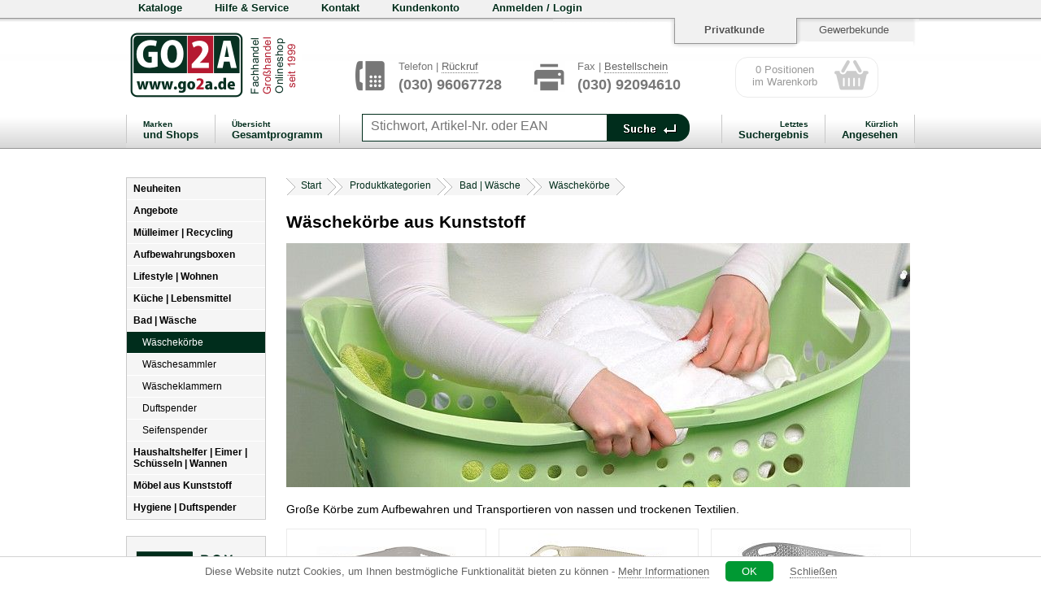

--- FILE ---
content_type: text/html; charset=ISO-8859-1
request_url: https://www.go2a.de/artikel-kategorien-de-waeschekoerbe--.html?PHPSESSID=o3fi9pertg82j45ubiihhjq88qsihrad
body_size: 9229
content:
<!DOCTYPE html PUBLIC "-//W3C//DTD XHTML 1.0 Strict//EN" "http://www.w3.org/TR/xhtml1/DTD/xhtml1-strict.dtd">
<html xmlns="http://www.w3.org/1999/xhtml"><head><meta http-equiv="Content-Type" content="text/html; charset=iso-8859-1" /><meta name="robots" content="index,follow" /><meta http-equiv="X-UA-Compatible" content="IE=edge" /><meta name="viewport" content="width=device-width, initial-scale=1" /><meta name="keywords" content="Wäschekörbe" /><meta name="verify-v1" content="7mhD8iOiNjS1Awp1r1gxrNVMXGTVjUb7XV7gLbzidaA=" /><link rel="stylesheet" type="text/css" href="/template/user/go2a.de/media/style_screen.dyn.css" />
<link rel="stylesheet" type="text/css" href="template/user/go2a.de/media/style_printer.css" media="print" />
<!--[if lt IE 7]>
<style type="text/css">



legend {
	margin-bottom: 10px;
}

table.main {
	margin-top: 0px;
}

td.content hr {
	margin: 0px 0px 0px 0px;
}

div.quickbar div.body hr {
	margin: 20px 0px 0px 0px;
}

div.inlinepopup {
	height: 520px;
	margin-top:-260px;
}

input.submit {
	padding: 1px 20px;
}

/*div img { behavior: url(/iepngfix.htc) }*/


</style>
<![endif]-->

<!--[if lt IE 7]>
<style type="text/css">
div.shopshover {
	margin: 0px;
}
div.logomenueheader {
	height: 32px;
}
</style>
<![endif]-->

<!--[if IE]>
<style type="text/css">
a img {
	border: 0px;
}

.TmenuIEBug {
	margin-left: 0px;
}
</style>
<![endif]-->

<style>
/*	Handybanner einblenden, wenn Bildschirm zu klein */
@media screen and (max-width: 1023px) {
	a.hbanner{display:block; position:fixed;width:100%;bottom:0px;background-color:rgb(0,45,26);padding:5px;border-top:1px solid #fff;color:#fff;z-index:10000;}
}

.alterpreis:after{content:" "}
.alterpreis{text-decoration:none;display:inline-block;position:relative}
.alterpreis:after{position:absolute;top:50%;left:-5%;border-top:1px solid #555;margin:-1px 0 0;padding:0 5%;width:100%;box-sizing:content-box;-webkit-transform:rotate(-7deg);transform:rotate(-7deg)}
.alterpreis{margin-bottom:0px}
.alterpreis, span.alterpreis-pre{color:#555;font-size:15px;font-weight:normal;}
span.alterpreis-pre{color:rgb(200,0,0);}
</style>
<link rel='SHORTCUT ICON' href='/template/user/go2a.de/media/favicon.ico' title='' /><link rel='copyright' href='artikel-shop-de-kontakt--.html' title='' /><link rel='up' href='#top' title='' /><link rel='help' href='artikel-shop-de-help--.html' title='' /><link rel='author' href='mailto:info@go2a.de' title='' /><link rel='alternate' href='https://mobil.go2a.de/artikel-kategorien-de-waeschekoerbe--.html?wasdesktop=1&projekt=kategorien&amp;sprache=de&amp;menue=waeschekoerbe&amp;ghp=&amp;produkt=&amp;PHPSESSID=o3fi9pertg82j45ubiihhjq88qsihrad' title='Seite für mobile Geräte' /><link rel='chapter' href='artikel-kategorien-de-neuheiten--.html' title='Neuheiten' /><link rel='chapter' href='/artikel-restposten-de-home--.html' title='Angebote' /><link rel='chapter' href='artikel-kategorien-de-abfall_recycling--.html' title='Mülleimer | Recycling' /><link rel='chapter' href='artikel-kategorien-de-aufbewahrungsboxen_transportboxen--.html' title='Aufbewahrungsboxen' /><link rel='chapter' href='artikel-kategorien-de-lifestyle_wohnen--.html' title='Lifestyle | Wohnen' /><link rel='chapter' href='artikel-kategorien-de-kueche_lebensmittel--.html' title='Küche | Lebensmittel' /><link rel='chapter' href='artikel-kategorien-de-bad_waesche--.html' title='Bad | Wäsche' /><link rel='section' href='artikel-kategorien-de-waeschekoerbe--.html' title='Wäschekörbe' /><link rel='section' href='artikel-kategorien-de-waeschesammler--.html' title='Wäschesammler' /><link rel='section' href='/artikel-tontarelli-de-bad_waesche--9012668SET.html' title='Wäscheklammern' /><link rel='section' href='/artikel-rubbermaidcom-de-duftspender--.html' title='Duftspender' /><link rel='section' href='/artikel-rubbermaid_tc-de-hautpflege--.html' title='Seifenspender' /><link rel='chapter' href='artikel-kategorien-de-haushaltshelfer--.html' title='Haushaltshelfer | Eimer | Schüsseln | Wannen' /><link rel='chapter' href='artikel-kategorien-de-hobby_werkstatt--.html' title='Möbel aus Kunststoff' /><link rel='chapter' href='/artikel-rubbermaidcom-de-home_tc--.html' title='Hygiene | Duftspender' /><title>Wäschekörbe aus Kunststoff - preiswert kaufen | go2a.de</title></head><body id='body' class='body' ><script type="text/javascript">document.write('<script type="text/javascript" src="/template/media/cookie.js"><\/script>');</script><script type="text/javascript">document.write('<script type="text/javascript" src="/template/media/ajax.js"><\/script>');</script><script type="text/javascript">document.write('<script type="text/javascript" src="/template/media/script.js"><\/script>');</script><script type="text/javascript">document.write('<script type="text/javascript" src="/template/media/suche.js"><\/script>');</script><script type="text/javascript">document.write('<script type="text/javascript" src="/template/user/go2a.de/media/script.js"><\/script>');</script><div id='off' style='position: absolute; top:0px; left:0px; height:100%; width: 100%; margin:0px; right:0px; display:none; border:none; overflow:hidden; z-index: 10001' ><img src='template/user/go2a.de/media/overlaybild.png' width='100%' height='100%'></div><div id='pop' class='inlinepopup'><iframe id="inlinepopupiframe" src="/modul.cms.popupnothing.php" name="popiframe" frameborder="0"></iframe></div><a name='top'></a><a href="https://mobil.go2a.de/artikel-kategorien-de-waeschekoerbe--.html" class="hbanner" id="hbanner" style=""><center>Ansicht für Smartphones und kleine Bildschirme öffnen.</center></a><div id='cookiehinweis' style='position:fixed;width:100%; bottom: 0px; z-index:3000; border-top:1px solid rgb(210,210,210);background-color:#fff;'><div style='width:970px; margin:auto; '><div style='color:#666; padding:10px 20px 10px 20px; text-align:center; background:#fff; font-size:13px;'>Diese Website nutzt Cookies, um Ihnen bestmögliche Funktionalität bieten zu können - <a href="/artikel-shop-de-help--.html?doc=help_009&amp;PHPSESSID=o3fi9pertg82j45ubiihhjq88qsihrad" onclick='hilfe("help_009"); return false;' class='cookiehinweis'>Mehr Informationen</a><a href="/artikel-kategorien-de-waeschekoerbe--.html?PHPSESSID=o3fi9pertg82j45ubiihhjq88qsihrad?cohinweis=ok&amp;PHPSESSID=o3fi9pertg82j45ubiihhjq88qsihrad" onclick='cohinweis(1); return false;' class='cookiehinweisbutton'>OK</a><a href="/artikel-kategorien-de-waeschekoerbe--.html?PHPSESSID=o3fi9pertg82j45ubiihhjq88qsihrad?cohinweis=close&amp;PHPSESSID=o3fi9pertg82j45ubiihhjq88qsihrad" onclick='cohinweis(2); return false;' class='cookiehinweis' style='margin-left:20px;'>Schließen</a></div></div></div><div id='fixbackground' style='position:absolute; top:0px; height:50px; width:100%; z-index:2000;'><div class='menuekkonto' style='text-align: left;'><a href="http://www.katalog-cd.de/cd/" target='_blank'>Kataloge</a><a href="/artikel-shop-de-help--.html?PHPSESSID=o3fi9pertg82j45ubiihhjq88qsihrad" onclick="hilfe('help'); return false;">Hilfe &amp; Service</a><a href="/artikel-shop-de-kontakt--.html?PHPSESSID=o3fi9pertg82j45ubiihhjq88qsihrad" >Kontakt</a><a href="/artikel-shop-de-home--.html?PHPSESSID=o3fi9pertg82j45ubiihhjq88qsihrad" >Kundenkonto</a><a href="/artikel-shop-de-login--.html?back=L2FydGlrZWwta2F0ZWdvcmllbi1kZS13YWVzY2hla29lcmJlLS0uaHRtbD9QSFBTRVNTSUQ9bzNmaTlwZXJ0ZzgyajQ1dWJpaWhoanE4OHFzaWhyYWQ=&amp;PHPSESSID=o3fi9pertg82j45ubiihhjq88qsihrad" onclick="login('/'); return false;" >Anmelden / Login</a></div><div style='margin:auto; width:980px; margin-top:3px;'><div style='float:right; height: 40px; width: 450px; background:url(template/user/go2a.de/media/201707-shopbutton_aktiv_mitte.gif) repeat-x 0px 0px; margin-right:0px;' ><a href="?preisanzeige=brutto&amp;PHPSESSID=o3fi9pertg82j45ubiihhjq88qsihrad" style='display:block; width: 155px; font-size:13px; float:left; color:#555; text-shadow: 1px 1px 1px #fff; padding-top:7px; text-align:center; font-weight:bold; margin-left:145px;'>Privatkunde</a><a href="?preisanzeige=netto&amp;PHPSESSID=o3fi9pertg82j45ubiihhjq88qsihrad" style='display:block; width: 140px; font-size:13px; float:left; color:#555; padding-top:7px;text-align:center; '>Gewerbekunde</a></div></div></div><div class='pageschatten'><div class='page'><!-- --><table class='main' style='width: 966px' border="0" cellpadding="0" cellspacing="0"><tr><td valign='top' class='left' style='width: 162px'><!-- --><div class='rahmen1 abstandunten1'><a href="artikel-kategorien-de-neuheiten--.html?PHPSESSID=o3fi9pertg82j45ubiihhjq88qsihrad" class='menue10' >Neuheiten</a> <a href="/artikel-restposten-de-home--.html?PHPSESSID=o3fi9pertg82j45ubiihhjq88qsihrad" class='menue10' >Angebote</a> <a href="artikel-kategorien-de-abfall_recycling--.html?PHPSESSID=o3fi9pertg82j45ubiihhjq88qsihrad" class='menue10' >Mülleimer | Recycling</a> <a href="artikel-kategorien-de-aufbewahrungsboxen_transportboxen--.html?PHPSESSID=o3fi9pertg82j45ubiihhjq88qsihrad" class='menue10' >Aufbewahrungsboxen</a> <a href="artikel-kategorien-de-lifestyle_wohnen--.html?PHPSESSID=o3fi9pertg82j45ubiihhjq88qsihrad" class='menue10' >Lifestyle | Wohnen</a> <a href="artikel-kategorien-de-kueche_lebensmittel--.html?PHPSESSID=o3fi9pertg82j45ubiihhjq88qsihrad" class='menue10' >Küche | Lebensmittel</a> <a href="artikel-kategorien-de-bad_waesche--.html?PHPSESSID=o3fi9pertg82j45ubiihhjq88qsihrad" class='menue10' >Bad | Wäsche</a> <a href="artikel-kategorien-de-waeschekoerbe--.html?PHPSESSID=o3fi9pertg82j45ubiihhjq88qsihrad" class='menue21' >Wäschekörbe</a> <a href="artikel-kategorien-de-waeschesammler--.html?PHPSESSID=o3fi9pertg82j45ubiihhjq88qsihrad" class='menue20' >Wäschesammler</a> <a href="/artikel-tontarelli-de-bad_waesche--9012668SET.html?PHPSESSID=o3fi9pertg82j45ubiihhjq88qsihrad" class='menue20' >Wäscheklammern</a> <a href="/artikel-rubbermaidcom-de-duftspender--.html?PHPSESSID=o3fi9pertg82j45ubiihhjq88qsihrad" class='menue20' >Duftspender</a> <a href="/artikel-rubbermaid_tc-de-hautpflege--.html?PHPSESSID=o3fi9pertg82j45ubiihhjq88qsihrad" class='menue20' >Seifenspender</a> <a href="artikel-kategorien-de-haushaltshelfer--.html?PHPSESSID=o3fi9pertg82j45ubiihhjq88qsihrad" class='menue10' >Haushaltshelfer | Eimer | Schüsseln | Wannen</a> <a href="artikel-kategorien-de-hobby_werkstatt--.html?PHPSESSID=o3fi9pertg82j45ubiihhjq88qsihrad" class='menue10' >Möbel aus Kunststoff</a> <a href="/artikel-rubbermaidcom-de-home_tc--.html?PHPSESSID=o3fi9pertg82j45ubiihhjq88qsihrad" class='menue10' >Hygiene | Duftspender</a> </div><center style='margin-bottom:20px;border:1px solid #ccc;padding:0px;background-color:#f5f5f5'><a href="javascript:boxfinder();" title='Finden Sie Ihre Box oder Ihren Mülleimer mit wenigen Klicks.'><img src="/template/user/go2a.de/media/boxfinder-icon.png" width='170px' alt='Finden Sie Ihre Box oder Ihren Mülleimer mit wenigen Klicks.' style='border:0px;' /></a></center><center style='margin-bottom:20px;border:1px solid #ccc;padding:0px;background-color:#f5f5f5'><a href="/artikel-kategorien-de-wochenangebote--.html?PHPSESSID=o3fi9pertg82j45ubiihhjq88qsihrad" title='Angebote der Woche'><img src="/template/user/go2a.de/media/angebotwoche-icon.png" width='170px' alt='Angebote der Woche' style='border:0px;' /></a></center><center style='margin-bottom:20px;border:1px solid #ccc;padding:0px;background-color:#f5f5f5'><a href="javascript:fragestellen(1,5);" title='Wir erstellen Ihnen ein Produktangebot.'><img src="/template/user/go2a.de/media/angebot-icon.png" width='170px' alt='Wir erstellen Ihnen ein Produktangebot.' style='border:0px;' /></a></center><center style='margin-bottom:20px;border:1px solid #ccc;padding:0px;background-color:#f5f5f5'><a href="/artikel-go2a-de-druck_und_farbe--.html?PHPSESSID=o3fi9pertg82j45ubiihhjq88qsihrad" title='Wir fertigen in Ihrer Wunschfarbe oder bedrucken die Produkte.'><img src="/template/user/go2a.de/media/druck-icon.png" width='170px' alt='Wir fertigen in Ihrer Wunschfarbe oder bedrucken die Produkte.' style='border:0px;' /></a></center><center style='margin-bottom:20px;'><a href="/artikel-go2a-de-aifree--.html?PHPSESSID=o3fi9pertg82j45ubiihhjq88qsihrad" title='Mensch und Service statt Roboter'><img src="/template/user/go2a.de/media/ki-freie-zone.png" width='130px' alt='Mensch und Service statt Roboter' style='border:0px;' /></a></center><div style='margin-bottom:15px; text-align:center; width:170px;'>Unser Katalog<br /><br /><a href='/modul.download.download.php?go=147&amp;server=4&amp;PHPSESSID=o3fi9pertg82j45ubiihhjq88qsihrad' alt='Unser Katalog'><img src='/image.php?wd=170&amp;bid=14982' style='width:170px;' alt='Unser Katalog' /></a></div></td><td valign='top' class='content' style='padding-right:0px; width: 804px'><div class='position'><div class='mp'><img src="template/user/go2a.de/media/position_pfeil_links.gif"  style='width: 11px; height: 21px; border:0px;' alt='' /><a href="/?PHPSESSID=o3fi9pertg82j45ubiihhjq88qsihrad"  title="Start">Start</a></div><div class='mp'><img src="template/user/go2a.de/media/position_pfeil_mitte.gif"  style='width: 21px; height: 21px; border:0px;' alt='' /><a href='artikel-kategorien-de-home--.html?PHPSESSID=o3fi9pertg82j45ubiihhjq88qsihrad'  title="Produktkategorien">Produktkategorien</a></div><div class='mp'><img src="template/user/go2a.de/media/position_pfeil_mitte.gif"  style='width: 21px; height: 21px; border:0px;' alt='' /><a href='artikel-kategorien-de-bad_waesche--.html?PHPSESSID=o3fi9pertg82j45ubiihhjq88qsihrad'  title="Bad | Wäsche ">Bad | Wäsche </a></div><div class='mp'><img src="template/user/go2a.de/media/position_pfeil_mitte.gif"  style='width: 21px; height: 21px; border:0px;' alt='' /><a href='artikel-kategorien-de-waeschekoerbe--.html?PHPSESSID=o3fi9pertg82j45ubiihhjq88qsihrad'  title="Wäschekörbe ">Wäschekörbe </a><img src="template/user/go2a.de/media/position_pfeil_rechts.gif"  style='width: 11px; height: 21px; border:0px;' alt='' /></div></div><ol itemscope itemtype="https://schema.org/BreadcrumbList" class="dno"><li itemprop="itemListElement" itemscope itemtype="http://schema.org/ListItem"></li><li itemprop="itemListElement" itemscope itemtype="http://schema.org/ListItem"><a href='artikel-kategorien-de-home--.html?PHPSESSID=o3fi9pertg82j45ubiihhjq88qsihrad' itemprop="item" title="Produktkategorien"><span itemprop="name">Produktkategorien</span></a><meta itemprop="position" content="2" /></li><li itemprop="itemListElement" itemscope itemtype="http://schema.org/ListItem"><a href='artikel-kategorien-de-bad_waesche--.html?PHPSESSID=o3fi9pertg82j45ubiihhjq88qsihrad' itemprop="item" title="Bad | Wäsche "><span itemprop="name">Bad | Wäsche </span></a><meta itemprop="position" content="3" /></li><li itemprop="itemListElement" itemscope itemtype="http://schema.org/ListItem"><a href='artikel-kategorien-de-waeschekoerbe--.html?PHPSESSID=o3fi9pertg82j45ubiihhjq88qsihrad' itemprop="item" title="Wäschekörbe "><span itemprop="name">Wäschekörbe </span></a><meta itemprop="position" content="4" /></li></ol><div style='height:42px'></div><h1>Wäschekörbe aus Kunststoff</h1><img src="/image.php?bid=8688" style='width:767px; height:300px;' alt='Wäschekörbe' /><br /><br /><div style='width:769px;'>Große Körbe zum Aufbewahren und Transportieren von nassen und trockenen Textilien.<br /><br /></div><div style="width: 769px;  text-align: center; clear: both; text-align: center;"><div class="tpluserkategorie"><div class="tpluserkategoriebody"><a href="/artikel-okt-de-bad_waesche--10781XXXXXX.html?PHPSESSID=o3fi9pertg82j45ubiihhjq88qsihrad" title='jost' target="_top" ><img src="/image.php?bid=12118&tmp=vorschauproduktkategorie" alt="keeeper+%28OKT%29+%7C+jost+W%E4schekorb+%28urban+grau+-+134%29" style="width:180px;height:135px;border:0px;" /></a></div><div class="tpluserkategoriefooter" style="text-align:center;"><a href="/artikel-okt-de-bad_waesche--10781XXXXXX.html?PHPSESSID=o3fi9pertg82j45ubiihhjq88qsihrad"  target="_top" >jost</a><div style="font-size: 12px; margin-top: 5px; "><a href="/artikel-okt-de-bad_waesche--10781XXXXXX.html?PHPSESSID=o3fi9pertg82j45ubiihhjq88qsihrad"  target="_top" class="tpluserkategoriefootera2">Wäschekorb mit einem Fassungsvermögen von 32 bzw. 52 Liter.</a><a href="/artikel-okt-de-bad_waesche--10781XXXXXX.html?PHPSESSID=o3fi9pertg82j45ubiihhjq88qsihrad"  target="_top" class="tpluserkategoriefootera1">Hersteller: keeeper</a></div></div></div><div class="tpluserkategorie"><div class="tpluserkategoriebody"><a href="/artikel-curver-de-knit--03677XXX.html?PHPSESSID=o3fi9pertg82j45ubiihhjq88qsihrad" title='KNIT' target="_top" ><img src="/image.php?bid=9657&tmp=vorschauproduktkategorie" alt="Curver+-+Knit+W%E4schekorb+%28oasis+white%29" style="width:180px;height:135px;border:0px;" /></a></div><div class="tpluserkategoriefooter" style="text-align:center;"><a href="/artikel-curver-de-knit--03677XXX.html?PHPSESSID=o3fi9pertg82j45ubiihhjq88qsihrad"  target="_top" >KNIT</a><div style="font-size: 12px; margin-top: 5px; "><a href="/artikel-curver-de-knit--03677XXX.html?PHPSESSID=o3fi9pertg82j45ubiihhjq88qsihrad"  target="_top" class="tpluserkategoriefootera2">Wäschekorb mit einem Fassungsvermögen von 40 Liter.</a><a href="/artikel-curver-de-knit--03677XXX.html?PHPSESSID=o3fi9pertg82j45ubiihhjq88qsihrad"  target="_top" class="tpluserkategoriefootera1">Hersteller: Curver</a></div></div></div><div class="tpluserkategorie" style="margin-right:-20px;"><div class="tpluserkategoriebody"><a href="/artikel-curver-de-my_style_koerbchen--00745XXX.html?PHPSESSID=o3fi9pertg82j45ubiihhjq88qsihrad" title='My Style Wäschekorb' target="_top" ><img src="/image.php?bid=9867&tmp=vorschauproduktkategorie" alt="Curver+%7C+My+Style+W%E4schekorb+49l+%28silber%29" style="width:180px;height:135px;border:0px;" /></a></div><div class="tpluserkategoriefooter" style="text-align:center;"><a href="/artikel-curver-de-my_style_koerbchen--00745XXX.html?PHPSESSID=o3fi9pertg82j45ubiihhjq88qsihrad"  target="_top" >My Style Wäschekorb</a><div style="font-size: 12px; margin-top: 5px; "><a href="/artikel-curver-de-my_style_koerbchen--00745XXX.html?PHPSESSID=o3fi9pertg82j45ubiihhjq88qsihrad"  target="_top" class="tpluserkategoriefootera2">Wäschekorb mit einem Fassungsvermögen von 49 Liter.</a><a href="/artikel-curver-de-my_style_koerbchen--00745XXX.html?PHPSESSID=o3fi9pertg82j45ubiihhjq88qsihrad"  target="_top" class="tpluserkategoriefootera1">Hersteller: Curver</a></div></div></div><div class="tpluserkategorie"><div class="tpluserkategoriebody"><a href="/artikel-curver-de-waeschekoerbe--6709000XXXX.html?PHPSESSID=o3fi9pertg82j45ubiihhjq88qsihrad" title='Chic' target="_top" ><img src="/image.php?bid=7927&tmp=vorschauproduktkategorie" alt="KIS+-+Chic+W%E4schekorb+%26quot%3BLaundry+Bag%26quot%3B" style="width:180px;height:135px;border:0px;" /></a></div><div class="tpluserkategoriefooter" style="text-align:center;"><a href="/artikel-curver-de-waeschekoerbe--6709000XXXX.html?PHPSESSID=o3fi9pertg82j45ubiihhjq88qsihrad"  target="_top" >Chic</a><div style="font-size: 12px; margin-top: 5px; "><a href="/artikel-curver-de-waeschekoerbe--6709000XXXX.html?PHPSESSID=o3fi9pertg82j45ubiihhjq88qsihrad"  target="_top" class="tpluserkategoriefootera2">Wäschewanne mit einem Fassungsvermögen von 45 Liter.</a><a href="/artikel-curver-de-waeschekoerbe--6709000XXXX.html?PHPSESSID=o3fi9pertg82j45ubiihhjq88qsihrad"  target="_top" class="tpluserkategoriefootera1">Hersteller: Curver (ehem. KIS)</a></div></div></div><div class="tpluserkategorie"><div class="tpluserkategoriebody"><a href="/artikel-curver-de-knit--03673XXX.html?PHPSESSID=o3fi9pertg82j45ubiihhjq88qsihrad" title='KNIT (rund)' target="_top" ><img src="/image.php?bid=9652&tmp=vorschauproduktkategorie" alt="Curver+-+Knit+W%E4schekorb+%28oasis+white%29" style="width:180px;height:135px;border:0px;" /></a></div><div class="tpluserkategoriefooter" style="text-align:center;"><a href="/artikel-curver-de-knit--03673XXX.html?PHPSESSID=o3fi9pertg82j45ubiihhjq88qsihrad"  target="_top" >KNIT (rund)</a><div style="font-size: 12px; margin-top: 5px; "><a href="/artikel-curver-de-knit--03673XXX.html?PHPSESSID=o3fi9pertg82j45ubiihhjq88qsihrad"  target="_top" class="tpluserkategoriefootera2">Runder Wäschekorb mit einem Fassungsvermögen von 30 Liter.</a><a href="/artikel-curver-de-knit--03673XXX.html?PHPSESSID=o3fi9pertg82j45ubiihhjq88qsihrad"  target="_top" class="tpluserkategoriefootera1">Hersteller: Curver</a></div></div></div><div class="tpluserkategorie" style="margin-right:-20px;"><div class="tpluserkategoriebody"><a href="/artikel-curver-de-style_aufbewahrungsboxen--00708.html?PHPSESSID=o3fi9pertg82j45ubiihhjq88qsihrad" title='Deco' target="_top" ><img src="/image.php?bid=3239&tmp=vorschauproduktkategorie" alt="Curver+Deco+Naturel+W%E4schekorb+%28creme%29" style="width:180px;height:135px;border:0px;" /></a></div><div class="tpluserkategoriefooter" style="text-align:center;"><a href="/artikel-curver-de-style_aufbewahrungsboxen--00708.html?PHPSESSID=o3fi9pertg82j45ubiihhjq88qsihrad"  target="_top" >Deco</a><div style="font-size: 12px; margin-top: 5px; "><a href="/artikel-curver-de-style_aufbewahrungsboxen--00708.html?PHPSESSID=o3fi9pertg82j45ubiihhjq88qsihrad"  target="_top" class="tpluserkategoriefootera2">Wäschekorb mit einem Fassungsvermögen von 45 Liter.</a><a href="/artikel-curver-de-style_aufbewahrungsboxen--00708.html?PHPSESSID=o3fi9pertg82j45ubiihhjq88qsihrad"  target="_top" class="tpluserkategoriefootera1">Hersteller: Curver</a></div></div></div><div class="tpluserkategorie"><div class="tpluserkategoriebody"><a href="/artikel-curver-de-jute--08091XXX.html?PHPSESSID=o3fi9pertg82j45ubiihhjq88qsihrad" title='Jute' target="_top" ><img src="/image.php?bid=14084&tmp=vorschauproduktkategorie" alt="Curver+%7C+Jute+W%E4schekorb+46l+%28creme%29" style="width:180px;height:135px;border:0px;" /></a></div><div class="tpluserkategoriefooter" style="text-align:center;"><a href="/artikel-curver-de-jute--08091XXX.html?PHPSESSID=o3fi9pertg82j45ubiihhjq88qsihrad"  target="_top" >Jute</a><div style="font-size: 12px; margin-top: 5px; "><a href="/artikel-curver-de-jute--08091XXX.html?PHPSESSID=o3fi9pertg82j45ubiihhjq88qsihrad"  target="_top" class="tpluserkategoriefootera2">Wäschekorb mit einem Fassungsvermögen von 46 Liter.</a><a href="/artikel-curver-de-jute--08091XXX.html?PHPSESSID=o3fi9pertg82j45ubiihhjq88qsihrad"  target="_top" class="tpluserkategoriefootera1">Hersteller: Curver</a></div></div></div><div class="tpluserkategorie"><div class="tpluserkategoriebody"><a href="/artikel-curver-de-waeschekoerbe--00048.html?PHPSESSID=o3fi9pertg82j45ubiihhjq88qsihrad" title='Victor / Bellisimo' target="_top" ><img src="/image.php?bid=4975&tmp=vorschauproduktkategorie" alt="Curver+-+W%E4schekorb+Bellisimo+%2F+Victor+%28apfelgr%FCn%29" style="width:180px;height:135px;border:0px;" /></a></div><div class="tpluserkategoriefooter" style="text-align:center;"><a href="/artikel-curver-de-waeschekoerbe--00048.html?PHPSESSID=o3fi9pertg82j45ubiihhjq88qsihrad"  target="_top" >Victor / Bellisimo</a><div style="font-size: 12px; margin-top: 5px; "><a href="/artikel-curver-de-waeschekoerbe--00048.html?PHPSESSID=o3fi9pertg82j45ubiihhjq88qsihrad"  target="_top" class="tpluserkategoriefootera2">Wäschekorb mit einem Fassungsvermögen von 55 Liter.</a><a href="/artikel-curver-de-waeschekoerbe--00048.html?PHPSESSID=o3fi9pertg82j45ubiihhjq88qsihrad"  target="_top" class="tpluserkategoriefootera1">Hersteller: Curver</a></div></div></div><div class="tpluserkategorie" style="margin-right:-20px;"><div class="tpluserkategoriebody"><a href="/artikel-rotho-de-waeschekorb_flowers--.html?PHPSESSID=o3fi9pertg82j45ubiihhjq88qsihrad" title='Flowers' target="_top" ><img src="/image.php?bid=5997&tmp=vorschauproduktkategorie" alt="Rotho+-+W%E4schekorb+Flowers+50l+%28granit%2Fsilber%29" style="width:180px;height:135px;border:0px;" /></a></div><div class="tpluserkategoriefooter" style="text-align:center;"><a href="/artikel-rotho-de-waeschekorb_flowers--.html?PHPSESSID=o3fi9pertg82j45ubiihhjq88qsihrad"  target="_top" >Flowers</a><div style="font-size: 12px; margin-top: 5px; "><a href="/artikel-rotho-de-waeschekorb_flowers--.html?PHPSESSID=o3fi9pertg82j45ubiihhjq88qsihrad"  target="_top" class="tpluserkategoriefootera2">Wäschekorb mit einem Fassungsvermögen von 25 bzw. 50 Liter.</a><a href="/artikel-rotho-de-waeschekorb_flowers--.html?PHPSESSID=o3fi9pertg82j45ubiihhjq88qsihrad"  target="_top" class="tpluserkategoriefootera1">Hersteller: Rotho</a></div></div></div><div class="tpluserkategorie"><div class="tpluserkategoriebody"><a href="/artikel-okt-de-bad_waesche--11148XXXXXX.html?PHPSESSID=o3fi9pertg82j45ubiihhjq88qsihrad" title='bosse' target="_top" ><img src="/image.php?bid=14334&tmp=vorschauproduktkategorie" alt="keeeper+%7C+bosse+W%E4schekorb+%28nordic+blau%29" style="width:180px;height:135px;border:0px;" /></a></div><div class="tpluserkategoriefooter" style="text-align:center;"><a href="/artikel-okt-de-bad_waesche--11148XXXXXX.html?PHPSESSID=o3fi9pertg82j45ubiihhjq88qsihrad"  target="_top" >bosse</a><div style="font-size: 12px; margin-top: 5px; "><a href="/artikel-okt-de-bad_waesche--11148XXXXXX.html?PHPSESSID=o3fi9pertg82j45ubiihhjq88qsihrad"  target="_top" class="tpluserkategoriefootera2">Kompakter Wäschekorb mit 30 Liter Fassungsvermögen.</a><a href="/artikel-okt-de-bad_waesche--11148XXXXXX.html?PHPSESSID=o3fi9pertg82j45ubiihhjq88qsihrad"  target="_top" class="tpluserkategoriefootera1">Hersteller: keeeper</a></div></div></div></div><div style="clear:both; height:0px; margin:0px; padding:0px;">&nbsp;</div><p /><div><strong>Nicht das richtige Produkt für Sie dabei?</strong></div><div style='margin-top:15px;'><img src="template/media/window_new16.png" style='width: 16px; height: 16px; border:0px; margin-right:10px;' align='absmiddle' alt='' /><a href="/artikel-kategorien-de-bad_waesche--.html?PHPSESSID=o3fi9pertg82j45ubiihhjq88qsihrad" onclick="kategorie('bad_waesche','Badprodukte'); return false;">Vergleichbare Badprodukte aus unserem Sortiment anzeigen.</a></div><br /><img src="blank.gif" width='588' height='1' border='0' alt='' /></td><td style='width: 0px; padding:0px; margin:0px; display:none;'></td></tr></table><div style='clear:both; height: 0px'></div><!-- --><script type="text/javascript" src="template/user/go2a.de/template.user.logos.js"></script><div id='fixmenuestreifen' style='position:absolute; top:40px; width:970px; z-index:2000;'><div class='menuekategorie' style='z-index:2400;'><div class='links'><div class='trenner' style='float:left;'> </div><div id='Kmarken'><ul id='Kmarkennav'><li><a href="#" onmouseover="hover_on('Kmarkenrahmen');" onclick="hover_on('Kmarkenrahmen'); return false;" style='float:right; padding-top:8px;'><span style='font-size:10px;'>Marken</span><br />und Shops</a><ul><li><div style="position:absolute; top:65px; left:10px;" id='Kmarkenrahmen'><div id="Kmarkeninhalt" class="Kmarkeninhalt" style="height: 270px; width: 820px;"><div style='width:800px;'><div style='text-align:center;'><a href="/artikel-kategorien-de-home--.html?PHPSESSID=o3fi9pertg82j45ubiihhjq88qsihrad" title='alle Hersteller anzeigen' class='logos1' style='margin-right:10px;'><table style='height:100%' width="100%" border="0" cellpadding="0" cellspacing="0"><tr><td><img src="template/user/go2a.de/bilder/Logos/alle.png" style='width: 110px; height: 60px; border:0px; vertical-align:middle;' alt='' /></td></tr></table></a><a href="/artikel-restposten-de-home--.html?PHPSESSID=o3fi9pertg82j45ubiihhjq88qsihrad" title='Restpostenshop öffnen' class='logos1' style='margin-right:10px;'><table style='height:100%' width="100%" border="0" cellpadding="0" cellspacing="0"><tr><td><img src="template/user/go2a.de/bilder/Logos/restposten.jpg" style='width: 110px; height: 60px; border:0px; vertical-align:middle;' alt='' /></td></tr></table></a><a href="/artikel-cambro-de-home--.html?PHPSESSID=o3fi9pertg82j45ubiihhjq88qsihrad" title='Cambro Onlineshop öffnen' class='logos1' style='margin-right:10px;'><table style='height:100%' width="100%" border="0" cellpadding="0" cellspacing="0"><tr><td><img src="template/user/go2a.de/bilder/Logos/cambro.jpg" style='width: 110px; height: 60px; border:0px; vertical-align:middle;' alt='' /></td></tr></table></a><a href="/artikel-curver-de-home--.html?PHPSESSID=o3fi9pertg82j45ubiihhjq88qsihrad" title='Curver Onlineshop öffnen' class='logos1' style='margin-right:10px;'><table style='height:100%' width="100%" border="0" cellpadding="0" cellspacing="0"><tr><td><img src="template/user/go2a.de/bilder/Logos/curver.png" style='width: 110px; height: 60px; border:0px; vertical-align:middle;' alt='' /></td></tr></table></a><a href="/artikel-okt-de-home--.html?PHPSESSID=o3fi9pertg82j45ubiihhjq88qsihrad" title='keeeper Onlineshop öffnen' class='logos1' style='margin-right:-20px;'><table style='height:100%' width="100%" border="0" cellpadding="0" cellspacing="0"><tr><td><img src="template/user/go2a.de/bilder/Logos/keeeper-ani.gif" style='width: 110px; height: 60px; border:0px; vertical-align:middle;' alt='' /></td></tr></table></a><a href="/artikel-rotho-de-home--.html?PHPSESSID=o3fi9pertg82j45ubiihhjq88qsihrad" title='Rotho Onlineshop öffnen' class='logos1' style='margin-right:10px;'><table style='height:100%' width="100%" border="0" cellpadding="0" cellspacing="0"><tr><td><img src="template/user/go2a.de/bilder/Logos/rotho.png" style='width: 110px; height: 60px; border:0px; vertical-align:middle;' alt='' /></td></tr></table></a><a href="/artikel-rubbermaidcom-de-home--.html?PHPSESSID=o3fi9pertg82j45ubiihhjq88qsihrad" title='Rubbermaid (RCP) Onlineshop öffnen' class='logos1' style='margin-right:10px;'><table style='height:100%' width="100%" border="0" cellpadding="0" cellspacing="0"><tr><td><img src="template/user/go2a.de/bilder/Logos/rubbermaid.png" style='width: 110px; height: 60px; border:0px; vertical-align:middle;' alt='' /></td></tr></table></a><a href="/artikel-tontarelli-de-home--.html?PHPSESSID=o3fi9pertg82j45ubiihhjq88qsihrad" title='Tontarelli Onlineshop öffnen' class='logos1' style='margin-right:10px;'><table style='height:100%' width="100%" border="0" cellpadding="0" cellspacing="0"><tr><td><img src="template/user/go2a.de/bilder/Logos/tontarelli.jpg" style='width: 110px; height: 60px; border:0px; vertical-align:middle;' alt='' /></td></tr></table></a><a href="/artikel-haroplast-de-home--.html?PHPSESSID=o3fi9pertg82j45ubiihhjq88qsihrad" title='Haroplast Onlineshop öffnen' class='logos1' style='margin-right:10px;'><table style='height:100%' width="100%" border="0" cellpadding="0" cellspacing="0"><tr><td><img src="template/user/go2a.de/bilder/Logos/haroplast.jpg" style='width: 110px; height: 60px; border:0px; vertical-align:middle;' alt='' /></td></tr></table></a></div></div></div><div class='Kmenuesclose' onclick="hover_off('Kmarkenrahmen');">&#9650;</div></div></li></ul></li></ul></div><div class='trenner' style='float:left;'> </div><div id='Kprodukte'><ul id='Kproduktenav'><li><a href="/artikel-kategorien-de-home--.html?PHPSESSID=o3fi9pertg82j45ubiihhjq88qsihrad" onmouseover="hover_on('Kprodukterahmen');" style='float:right; padding-top:8px;'><span style='font-size:10px;'>Übersicht</span><br />Gesamtprogramm</a><ul><li><div style="position:absolute; top:65px; left:10px;" id='Kprodukterahmen'><div id="Kprodukteinhalt" class="Kprodukteinhalt" style="height: 250px; width: 800px;"><div style='-moz-column-count: 3; -webkit-column-count: 3; column-count: 3; -moz-column-gap: 10px; -webkit-column-gap: 10px; column-gap: 10px;'><div style='display:inline-block; width:100%; '><a href="/artikel-kategorien-de-neuheiten--.html?PHPSESSID=o3fi9pertg82j45ubiihhjq88qsihrad" target="_top" style="font-weight:bold; padding-top:10px; padding-bottom:10px;" >Neuheiten</a></div><div style='display:inline-block; width:100%; '><a href="/artikel-restposten-de-home--.html?PHPSESSID=o3fi9pertg82j45ubiihhjq88qsihrad" target="_top" style="font-weight:bold; padding-top:10px; padding-bottom:10px;" >Angebote</a></div><div style='display:inline-block; width:100%; '><a href="/artikel-kategorien-de-wochenangebote--.html?PHPSESSID=o3fi9pertg82j45ubiihhjq88qsihrad" target="_top" style="padding-left:20px;font-weight:normal;" >Angebote der Woche</a></div><div style='display:inline-block; width:100%; '><a href="/artikel-restposten-de-restposten10--.html?PHPSESSID=o3fi9pertg82j45ubiihhjq88qsihrad" target="_top" style="padding-left:20px;font-weight:normal;" >Restposten bis 10%</a></div><div style='display:inline-block; width:100%; '><a href="/artikel-restposten-de-restposten20--.html?PHPSESSID=o3fi9pertg82j45ubiihhjq88qsihrad" target="_top" style="padding-left:20px;font-weight:normal;" >Restposten bis 20%</a></div><div style='display:inline-block; width:100%; '><a href="/artikel-restposten-de-restposten30--.html?PHPSESSID=o3fi9pertg82j45ubiihhjq88qsihrad" target="_top" style="padding-left:20px;font-weight:normal;" >Restposten bis 30%</a></div><div style='display:inline-block; width:100%; '><a href="/artikel-restposten-de-restpostenxx--.html?PHPSESSID=o3fi9pertg82j45ubiihhjq88qsihrad" target="_top" style="padding-left:20px;font-weight:normal;" >Alles muss raus!</a></div><div style='display:inline-block; width:100%; '><a href="/artikel-kategorien-de-abfall_recycling--.html?PHPSESSID=o3fi9pertg82j45ubiihhjq88qsihrad" target="_top" style="font-weight:bold; padding-top:10px; padding-bottom:10px;" >Mülleimer | Recycling</a></div><div style='display:inline-block; width:100%; '><a href="/artikel-kategorien-de-abfalltonnen--.html?PHPSESSID=o3fi9pertg82j45ubiihhjq88qsihrad" target="_top" style="padding-left:20px;font-weight:normal;" >Abfalltonnen</a></div><div style='display:inline-block; width:100%; '><a href="/artikel-kategorien-de-papierkoerbe--.html?PHPSESSID=o3fi9pertg82j45ubiihhjq88qsihrad" target="_top" style="padding-left:20px;font-weight:normal;" >Papierkörbe</a></div><div style='display:inline-block; width:100%; '><a href="/artikel-kategorien-de-pedaleleimer--.html?PHPSESSID=o3fi9pertg82j45ubiihhjq88qsihrad" target="_top" style="padding-left:20px;font-weight:normal;" >Pedaleimer</a></div><div style='display:inline-block; width:100%; '><a href="/artikel-kategorien-de-recyclingeimer--.html?PHPSESSID=o3fi9pertg82j45ubiihhjq88qsihrad" target="_top" style="padding-left:20px;font-weight:normal;" >Recycling- &amp; Bioeimer</a></div><div style='display:inline-block; width:100%; '><a href="/artikel-kategorien-de-schwingdeckeleimer--.html?PHPSESSID=o3fi9pertg82j45ubiihhjq88qsihrad" target="_top" style="padding-left:20px;font-weight:normal;" >Schwingdeckeleimer</a></div><div style='display:inline-block; width:100%; '><a href="/artikel-kategorien-de-aufbewahrungsboxen_transportboxen--.html?PHPSESSID=o3fi9pertg82j45ubiihhjq88qsihrad" target="_top" style="font-weight:bold; padding-top:10px; padding-bottom:10px;" >Aufbewahrungsboxen</a></div><div style='display:inline-block; width:100%; '><a href="/artikel-kategorien-de-clipboxen--.html?PHPSESSID=o3fi9pertg82j45ubiihhjq88qsihrad" target="_top" style="padding-left:20px;font-weight:normal;" >Boxen mit Clipverschluss</a></div><div style='display:inline-block; width:100%; '><a href="/artikel-kategorien-de-boxen_zum_stapeln--.html?PHPSESSID=o3fi9pertg82j45ubiihhjq88qsihrad" target="_top" style="padding-left:20px;font-weight:normal;" >Klassische Stapelboxen</a></div><div style='display:inline-block; width:100%; '><a href="/artikel-kategorien-de-stapelboxen_deckel--.html?PHPSESSID=o3fi9pertg82j45ubiihhjq88qsihrad" target="_top" style="padding-left:20px;font-weight:normal;" >Stapelboxen mit Deckel</a></div><div style='display:inline-block; width:100%; '><a href="/artikel-kategorien-de-drehstapelboxen--.html?PHPSESSID=o3fi9pertg82j45ubiihhjq88qsihrad" target="_top" style="padding-left:20px;font-weight:normal;" >Drehstapelboxen</a></div><div style='display:inline-block; width:100%; '><a href="/artikel-kategorien-de-outdoor_transportboxen--.html?PHPSESSID=o3fi9pertg82j45ubiihhjq88qsihrad" target="_top" style="padding-left:20px;font-weight:normal;" >Outdoor- und Transportboxen</a></div><div style='display:inline-block; width:100%; '><a href="/artikel-kategorien-de-textilboxen--.html?PHPSESSID=o3fi9pertg82j45ubiihhjq88qsihrad" target="_top" style="padding-left:20px;font-weight:normal;" >Textilboxen</a></div><div style='display:inline-block; width:100%; '><a href="/artikel-kategorien-de-schubladenboxen--.html?PHPSESSID=o3fi9pertg82j45ubiihhjq88qsihrad" target="_top" style="padding-left:20px;font-weight:normal;" >Schubladenboxen</a></div><div style='display:inline-block; width:100%; '><a href="/artikel-kategorien-de-klappboxen--.html?PHPSESSID=o3fi9pertg82j45ubiihhjq88qsihrad" target="_top" style="padding-left:20px;font-weight:normal;" >Klappboxen</a></div><div style='display:inline-block; width:100%; '><a href="/artikel-kategorien-de-ordnungsysteme--.html?PHPSESSID=o3fi9pertg82j45ubiihhjq88qsihrad" target="_top" style="padding-left:20px;font-weight:normal;" >Sortier- &amp; Sammelschalen</a></div><div style='display:inline-block; width:100%; '><a href="/artikel-kategorien-de-werkzeugkasten--.html?PHPSESSID=o3fi9pertg82j45ubiihhjq88qsihrad" target="_top" style="padding-left:20px;font-weight:normal;" >Werkzeugkästen</a></div><div style='display:inline-block; width:100%; '><a href="/artikel-kategorien-de-lifestyle_wohnen--.html?PHPSESSID=o3fi9pertg82j45ubiihhjq88qsihrad" target="_top" style="font-weight:bold; padding-top:10px; padding-bottom:10px;" >Lifestyle | Wohnen</a></div><div style='display:inline-block; width:100%; '><a href="/artikel-kategorien-de-kueche_lebensmittel--.html?PHPSESSID=o3fi9pertg82j45ubiihhjq88qsihrad" target="_top" style="font-weight:bold; padding-top:10px; padding-bottom:10px;" >Küche | Lebensmittel</a></div><div style='display:inline-block; width:100%; '><a href="/artikel-kategorien-de-frischhaltedosen--.html?PHPSESSID=o3fi9pertg82j45ubiihhjq88qsihrad" target="_top" style="padding-left:20px;font-weight:normal;" >Frischhaltedosen</a></div><div style='display:inline-block; width:100%; '><a href="/artikel-kategorien-de-vorratsdosen--.html?PHPSESSID=o3fi9pertg82j45ubiihhjq88qsihrad" target="_top" style="padding-left:20px;font-weight:normal;" >Vorratsdosen</a></div><div style='display:inline-block; width:100%; '><a href="/artikel-kategorien-de-lebensmittelbehaelter--.html?PHPSESSID=o3fi9pertg82j45ubiihhjq88qsihrad" target="_top" style="padding-left:20px;font-weight:normal;" >Lebensmittelbehälter</a></div><div style='display:inline-block; width:100%; '><a href="/artikel-kategorien-de-mikrowellengeschirr--.html?PHPSESSID=o3fi9pertg82j45ubiihhjq88qsihrad" target="_top" style="padding-left:20px;font-weight:normal;" >Mikrowelle &amp; Glas</a></div><div style='display:inline-block; width:100%; '><a href="/artikel-kategorien-de-lebensmitteltransport--.html?PHPSESSID=o3fi9pertg82j45ubiihhjq88qsihrad" target="_top" style="padding-left:20px;font-weight:normal;" >Transportboxen</a></div><div style='display:inline-block; width:100%; '><a href="/artikel-kategorien-de-lunch_und_picknick--.html?PHPSESSID=o3fi9pertg82j45ubiihhjq88qsihrad" target="_top" style="padding-left:20px;font-weight:normal;" >Lunchboxen &amp; Picknick</a></div><div style='display:inline-block; width:100%; '><a href="/artikel-kategorien-de-geschirrkoerbe--.html?PHPSESSID=o3fi9pertg82j45ubiihhjq88qsihrad" target="_top" style="padding-left:20px;font-weight:normal;" >Geschirrkörbe</a></div><div style='display:inline-block; width:100%; '><a href="/artikel-kategorien-de-kueche_zubehoer--.html?PHPSESSID=o3fi9pertg82j45ubiihhjq88qsihrad" target="_top" style="padding-left:20px;font-weight:normal;" >Küchenhelfer</a></div><div style='display:inline-block; width:100%; '><a href="/artikel-kategorien-de-bad_waesche--.html?PHPSESSID=o3fi9pertg82j45ubiihhjq88qsihrad" target="_top" style="font-weight:bold; padding-top:10px; padding-bottom:10px;" >Bad | Wäsche</a></div><div style='display:inline-block; width:100%; '><a href="/artikel-kategorien-de-waeschekoerbe--.html?PHPSESSID=o3fi9pertg82j45ubiihhjq88qsihrad" target="_top" style="padding-left:20px;font-weight:normal;" >Wäschekörbe</a></div><div style='display:inline-block; width:100%; '><a href="/artikel-kategorien-de-waeschesammler--.html?PHPSESSID=o3fi9pertg82j45ubiihhjq88qsihrad" target="_top" style="padding-left:20px;font-weight:normal;" >Wäschesammler</a></div><div style='display:inline-block; width:100%; '><a href="/artikel-tontarelli-de-bad_waesche--9012668SET.html?PHPSESSID=o3fi9pertg82j45ubiihhjq88qsihrad" target="_top" style="padding-left:20px;font-weight:normal;" >Wäscheklammern</a></div><div style='display:inline-block; width:100%; '><a href="/artikel-rubbermaidcom-de-duftspender--.html?PHPSESSID=o3fi9pertg82j45ubiihhjq88qsihrad" target="_top" style="padding-left:20px;font-weight:normal;" >Duftspender</a></div><div style='display:inline-block; width:100%; '><a href="/artikel-rubbermaid_tc-de-hautpflege--.html?PHPSESSID=o3fi9pertg82j45ubiihhjq88qsihrad" target="_top" style="padding-left:20px;font-weight:normal;" >Seifenspender</a></div><div style='display:inline-block; width:100%; '><a href="/artikel-kategorien-de-haushaltshelfer--.html?PHPSESSID=o3fi9pertg82j45ubiihhjq88qsihrad" target="_top" style="font-weight:bold; padding-top:10px; padding-bottom:10px;" >Haushaltshelfer | Eimer | Schüsseln | Wannen</a></div><div style='display:inline-block; width:100%; '><a href="/artikel-kategorien-de-eimer--.html?PHPSESSID=o3fi9pertg82j45ubiihhjq88qsihrad" target="_top" style="padding-left:20px;font-weight:normal;" >Eimer</a></div><div style='display:inline-block; width:100%; '><a href="/artikel-kategorien-de-schuesseln--.html?PHPSESSID=o3fi9pertg82j45ubiihhjq88qsihrad" target="_top" style="padding-left:20px;font-weight:normal;" >Schüsseln</a></div><div style='display:inline-block; width:100%; '><a href="/artikel-kategorien-de-wannen--.html?PHPSESSID=o3fi9pertg82j45ubiihhjq88qsihrad" target="_top" style="padding-left:20px;font-weight:normal;" >Wannen</a></div><div style='display:inline-block; width:100%; '><a href="/artikel-kategorien-de-mehrzweckkoerbe--.html?PHPSESSID=o3fi9pertg82j45ubiihhjq88qsihrad" target="_top" style="padding-left:20px;font-weight:normal;" >Mehrzweckkörbe</a></div><div style='display:inline-block; width:100%; '><a href="/artikel-kategorien-de-tragetaschen--.html?PHPSESSID=o3fi9pertg82j45ubiihhjq88qsihrad" target="_top" style="padding-left:20px;font-weight:normal;" >Einkaufstaschen</a></div><div style='display:inline-block; width:100%; '><a href="/artikel-kategorien-de-flaschenregale--.html?PHPSESSID=o3fi9pertg82j45ubiihhjq88qsihrad" target="_top" style="padding-left:20px;font-weight:normal;" >Flaschenregale &amp; -träger</a></div><div style='display:inline-block; width:100%; '><a href="/artikel-kategorien-de-tritthilfen--.html?PHPSESSID=o3fi9pertg82j45ubiihhjq88qsihrad" target="_top" style="padding-left:20px;font-weight:normal;" >Tritthilfen &amp; Leitern</a></div><div style='display:inline-block; width:100%; '><a href="/artikel-haroplast-de-home--601203SET1.html?PHPSESSID=o3fi9pertg82j45ubiihhjq88qsihrad" target="_top" style="padding-left:20px;font-weight:normal;" >Türstopper</a></div><div style='display:inline-block; width:100%; '><a href="/artikel-kategorien-de-hobby_werkstatt--.html?PHPSESSID=o3fi9pertg82j45ubiihhjq88qsihrad" target="_top" style="font-weight:bold; padding-top:10px; padding-bottom:10px;" >Möbel aus Kunststoff</a></div><div style='display:inline-block; width:100%; '><a href="/artikel-rubbermaidcom-de-home_tc--.html?PHPSESSID=o3fi9pertg82j45ubiihhjq88qsihrad" target="_top" style="font-weight:bold; padding-top:10px; padding-bottom:10px;" >Hygiene | Duftspender</a></div></div></div><div class='Kmenuesclose' onclick="hover_off('Kprodukterahmen');">&#9650;</div></div></li></ul></li></ul></div><div class='trenner' style='float:left;'> </div></div><div class='mitte'><form action='artikel-kategorien-de-produktsuche--.html' method='get' ><input type="hidden" name="PHPSESSID" value="o3fi9pertg82j45ubiihhjq88qsihrad" /><script type="text/javascript">function suggestoff_wait() {
				if(typeof(window.suggestoff) == 'function') {
					suggestoff();
				}
			}</script><div class='suchemitte'><input type='text' name='produktsuche'  autocomplete='off' id='IDproduktsuche' class='suche' style=''  onkeyup='suggest(this.value)' onfocus='suggest(this.value)' onblur='setTimeout("suggestoff_wait()",200)' placeholder='Stichwort, Artikel-Nr. oder EAN' /></div><script type="text/javascript">suggestoff_wait();</script><div class='sucherechts'><input type='image' name='submitproduktsuche' src='template/user/go2a.de/media/suche.gif?PHPSESSID=o3fi9pertg82j45ubiihhjq88qsihrad' title='Suche starten' style='margin-top:7px;margin-left:0px'/></div></form></div><div class='rechts'><div class='trenner' style='float:right;'> </div><div id='Kgesehen'><ul id='Kgesehennav'><li><a href="#" onmouseover="hover_on('Kgesehenrahmen');" onclick="hover_on('Kgesehenrahmen'); return false;" style='float:right; padding-top:8px;'><span style='font-size:10px;'>Kürzlich</span><br />Angesehen</a><ul><li><div style="position:absolute; top:65px; left:-195px; " id='Kgesehenrahmen'><div id="Kgeseheninhalt" class="Kgeseheninhalt" style="height: 20px; width: 260px; "><div style=''>Sie haben noch keine Produkte angesehen.</div></div><div class='Kmenuesclose' onclick="hover_off('Kgesehenrahmen');">&#9650;</div></div></li></ul></li></ul></div><div class='trenner' style='float:right;'> </div><div id='Kgesucht'><ul id='Kgesuchtnav'><li><a href="#" onmouseover="hover_on('Kgesuchtrahmen');" onclick="hover_on('Kgesuchtrahmen'); return false;" style='float:right; padding-top:8px;'><span style='font-size:10px;'>Letztes</span><br />Suchergebnis</a><ul><li><div style="position:absolute; top:65px; left:-72px;" id='Kgesuchtrahmen'><div id="Kgesuchtinhalt" class="Kgesuchtinhalt" style="height: 70px; width: 219px;"><div style=''>Wenn Sie unsere Produktsuche nutzen, werden Ihnen hier die Ergebnisse der letzten Suche zur bessen Übersicht eingeblendet.</div></div><div class='Kmenuesclose' onclick="hover_off('Kgesuchtrahmen');">&#9650;</div></div></li></ul></li></ul></div><div class='trenner' style='float:right;'> </div></div><div id='produktsuchesuggest' class='schatten'><div id='AJAXproduktsucheausgabe'></div><div class='produktsuchesuggestclose'><a href="javascript:suggestoff();" style='color:rgb(150,150,150);' >&#9650;</a></div></div><script type="text/javascript">function suggestoff() {
	document.getElementById('produktsuchesuggest').style.display ='none';
}</script></div><div><a href="/artikel-shop-de-warenkorb--.html?PHPSESSID=o3fi9pertg82j45ubiihhjq88qsihrad&amp;PHPSESSID=o3fi9pertg82j45ubiihhjq88qsihrad" class='Wiconb' 
	
	style=''
	onclick="return true;"><div style='font-size:13px; width:100px; height:20px; float:left; text-align:center; padding-right:10px; margin-top:7px;'>0 Positionen<br />im Warenkorb</div><img src="template/user/go2a.de/media/201705-Wiconb.gif"  style='width: 44px; height: 44px; border:0px;' alt='' /></a></div></div><div class='bestelltelefon' style='width:211px; float:left;'><a href="/?PHPSESSID=o3fi9pertg82j45ubiihhjq88qsihrad" class='noborder' style='border:none;'><img src="template/user/go2a.de/media/20171025-header_logo.gif" style='width: 211px; height: 80px; border:0px;  ' alt='' /></a></div><div class='bestelltelefon' style='width:40px; float:left;top:70px;margin-left:280px;'><img src="template/user/go2a.de/media/20171025-icon_telefon.gif" style='width: 40px; height: 40px; border:0px;  ' alt='' /></div><div class='bestelltelefon' style='width:200px; float:left; top:67px;margin-left:335px;'>Telefon<script type="text/javascript">document.write(" | <a href='javascript:fragestellen(\"sofort\",7);'>Rückruf</a>");</script><br /><span style='font-size:18px; font-weight:bold; '>(030) 96067728</span></div><div class='bestelltelefon' style='width:40px; float:left;top:70px;margin-left:500px;'><img src="template/user/go2a.de/media/20171025-icon_fax.gif" style='width: 40px; height: 40px; border:0px;  ' alt='' /></div><div class='bestelltelefon' style='width:200px; float:left; top:67px;margin-left:555px;'>Fax | <a href="/cd/cd/formulare/pdf/bestellschein.pdf?PHPSESSID=o3fi9pertg82j45ubiihhjq88qsihrad" target='_blank'>Bestellschein</a><br /><span style='font-size:18px; font-weight:bold;'>(030) 92094610</span></div></div></div><!-- --><div class='menueunten' style='margin-top:50px;'><div style='margin-left:auto; margin-right:auto; width:970px; line-height:20px;'><table style='margin-top:10px;' width="100%" border="0" cellpadding="5" cellspacing="0"><tr><td valign="top" width="25%" ><div style="font-weight:bold; color:rgb(60,60,60); margin-bottom:10px;">Ihre Bestellung</div><div style='padding-left:15px;'><a href="/artikel-shop-de-warenkorb--.html?PHPSESSID=o3fi9pertg82j45ubiihhjq88qsihrad" class='menueunten'>Warenkorb / Direkteingabe</a><br /><a href="/artikel-shop-de-help--.html?doc=help_002&amp;PHPSESSID=o3fi9pertg82j45ubiihhjq88qsihrad" onclick='hilfe("help_002"); return false;' class='menueunten'>Versandkosten</a><br /><a href="/artikel-shop-de-help--.html?doc=help_007&amp;PHPSESSID=o3fi9pertg82j45ubiihhjq88qsihrad" onclick='hilfe("help_007"); return false;' class='menueunten'>Abhollager in Berlin</a><br /><a href="http://www.shopvote.de/showshop.php?shopid=4834" target="_blank" style="border:none;"><img src="template/user/go2a.de/bilder/shopvote.gif" alt="Unsere Shopbewertungen lesen" border="0" align="bottom" width="170" style="margin-left:-15px; margin-top:35px;" /></a></div></td><td valign="top"><table width="100%" border="0" cellpadding="0" cellspacing="0"><tr><td valign="top" width='30%'><div style="font-weight:bold; color:rgb(60,60,60); margin-bottom:10px;">Service &amp; Aktionen</div><div style='padding-left:15px;'><script type="text/javascript">document.write('<a href="javascript:boxfinder();">BOX - Finder</a>');</script><br /><a href="/artikel-kategorien-de-wochenangebote--.html?PHPSESSID=o3fi9pertg82j45ubiihhjq88qsihrad" class='menueunten'>Angebot der Woche</a><br /><a href="/artikel-restposten-de-home--.html?PHPSESSID=o3fi9pertg82j45ubiihhjq88qsihrad" class='menueunten'>Restpostenshop</a><br /><a href="http://www.katalog-cd.de/cd/index.html" class='menueunten' target='_blank'>Kataloge</a><br /><a href="/artikel-shop-de-preisliste--.html?PHPSESSID=o3fi9pertg82j45ubiihhjq88qsihrad" class='menueunten'>Preisliste drucken</a><br /><script type="text/javascript">var frage=""; document.write('<a href="javascript:fragestellen(frage);">Nachricht an Kundenservice</a>');</script><br /><noscript><a href="/artikel-shop-de-kontakt--.html?PHPSESSID=o3fi9pertg82j45ubiihhjq88qsihrad" class='menueunten'>Nachricht an Kundenservice</a><br /></noscript></div></td><td valign="top" width='30%'><div style="font-weight:bold; color:rgb(60,60,60);margin-bottom:10px;">Händler / Großverbraucher</div><div style='padding-left:15px;'><a href="/artikel-go2a-de-druck_und_farbe--.html?PHPSESSID=o3fi9pertg82j45ubiihhjq88qsihrad" >Druckservice</a><br /><a href="/artikel-shop-de-help--.html?doc=help_warendistribution&amp;PHPSESSID=o3fi9pertg82j45ubiihhjq88qsihrad" onclick="hilfe('help_warendistribution'); return false;">Neutrale Lieferung</a><br /><a href="/artikel-go2a-de-marken--.html?PHPSESSID=o3fi9pertg82j45ubiihhjq88qsihrad" class='menueunten'>Liste unserer Hersteller</a></div><div style='color:rgb(60,60,60); font-weight:bold; margin-top:10px; margin-bottom:10px;'>Und sonst...</div><div style='padding-left:15px;'><a href="/artikel-go2a-de-unternehmen--.html?PHPSESSID=o3fi9pertg82j45ubiihhjq88qsihrad" class='menueunten'>Wir über uns / Philosophie</a></div></td><td valign="top" width='25%'><div style="font-weight:bold; color:rgb(60,60,60);margin-bottom:10px;">Rechtliches</div><div style="padding-left:15px;"><a href="/artikel-shop-de-impressum--.html?PHPSESSID=o3fi9pertg82j45ubiihhjq88qsihrad" onclick="hilfe('impressum'); return false;">Impressum</a><br />AGB: <a href="/artikel-shop-de-help--.html?doc=agb_gewerbe&amp;PHPSESSID=o3fi9pertg82j45ubiihhjq88qsihrad" onclick='hilfe("agb_gewerbe"); return false;' class='menueunten'>Gewerbe</a> | <a href="/artikel-shop-de-help--.html?doc=agb_privat&amp;PHPSESSID=o3fi9pertg82j45ubiihhjq88qsihrad" onclick='hilfe("agb_privat"); return false;' class='menueunten'>Privat</a><br /><a href="/artikel-shop-de-help--.html?doc=help_009&amp;PHPSESSID=o3fi9pertg82j45ubiihhjq88qsihrad" onclick='hilfe("help_009"); return false;' class='menueunten'>Datenschutzerklärung</a><br /><a href="https://www.go2a.de/modul.download.download.php?go=89&amp;server=4" target='_blank'>Widerrufsformular</a></div></td></tr><tr><td colspan=3, style='padding-top:15px;'><div style="font-weight:bold; color:rgb(60,60,60);margin-top:5px; margin-bottom:5px;">Zahlungsarten</div><a href="/artikel-shop-de-help--.html?doc=help_008&amp;PHPSESSID=o3fi9pertg82j45ubiihhjq88qsihrad" onclick='hilfe("help_008"); return false;' class='menueunten'><img src="template/media/payment-logos/text-rechnung.png" style='width:70px; height:50px; float:left;padding-left:5px;' alt='' /><img src="template/media/payment-logos/text-lastschrift.png" style='width:70px; height:50px; float:left;' alt='' /><img src="template/media/payment-logos/text-nachnahme.png" style='width:70px; height:50px; float:left;' alt='' /><img src="template/media/payment-logos/text-abholung.png" style='width:70px; height:50px; float:left;' alt='' /><img src="template/media/payment-logos/paypal.png" style='width:70px; height:50px; float:left;' alt='' /><img src="template/media/payment-logos/ec.png" style='width:70px; height:50px; float:left;' alt='' /><img src="template/media/payment-logos/visa.png" style='width:70px; height:50px; float:left;' alt='' /><img src="template/media/payment-logos/mastercard.png" style='width:70px; height:50px; float:left;' alt='' /></a></td></tr></table></td></tr></table></div><br /><br /></div><div class='menueunten' style='border:none;'><div class='copyright'><div class='copyright'>&copy; 1999-2026 go2a GbR. Alle Angaben freibleibend. Druckfehler, Irrtümer, Innovationen und Änderungen vorbehalten. Alle Rechte vorbehalten.<!-- Systemversion: 9.9.0 - 2017/05/18
Adresse: http://www.go2a.de/artikel-kategorien-de-waeschekoerbe--.html - 144.76.200.183 --></div></div></div><div style='height:35px;'>&nbsp;</div>
<!-- Google tag (gtag.js) -->
<script async src='https://www.googletagmanager.com/gtag/js?id=G-HZLN7F7M05'></script>
<script>
  window.dataLayer = window.dataLayer || [];
  function gtag(){dataLayer.push(arguments);}
  gtag('consent', 'update', {
    'ad_user_data': 'denied',
    'ad_personalization': 'denied',
    'ad_storage': 'denied',
    'analytics_storage': 'denied',
    'wait_for_update': 500,
  });
  gtag('js', new Date());
  gtag('config', 'G-HZLN7F7M05');
</script>

<!-- sv_verify-d87a89e7100be5120499320c1f0a21c8 -->
</body></html> 


--- FILE ---
content_type: text/css
request_url: https://www.go2a.de/template/user/go2a.de/media/style_screen.dyn.css
body_size: 6761
content:
.dno { display: none; }
.hgray { background: url(./media/menue6.png) repeat-x; font-family: Arial, sans-serif; font-size: 13px; font-weight: bold; padding: 4px 6px; border-bottom: 1px dotted rgb(180,180,180); text-align: center; }
.hgraylink { color: rgb(0,0,0); text-decoration: none; border: 0px; }
.bgray { border: 1px solid rgb(180,180,180); }
.zweispalten { -moz-column-count: 2; -webkit-column-count: 2; column-count: 2; -moz-column-gap: 20px; -webkit-column-gap: 20px; column-gap: 20px; }
.dreispalten { -moz-column-count: 3; -webkit-column-count: 3; column-count: 3; -moz-column-gap: 30px; -webkit-column-gap: 30px; column-gap: 30px; }
body { margin-top: 5px; background: url(20171024-background.gif) repeat-x 0px 0px; font-family: Arial, sans-serif; background-color: rgb(255,255,255); padding: 0px; margin: 0px; }
body div.page { width: 970px; margin-left: auto; margin-right: auto; }
h1 { font-size: 21px; margin-top: 0px; }
h2 { font-size: 18px; font-style: italic; margin-top: 18px; }
h3 { font-size: 15px; }
h4 { font-size: 15px; font-style: italic; }
form, ul, li { margin-bottom: 0px; margin-top: 0px; }
ul { margin-bottom: 0px; }
li { padding-bottom: 2px; }
a { color: rgb(0,45,26); text-decoration: none; }
a:hover { color: rgb(194,23,41); text-decoration: none; }
input, textarea, select { font-family: Arial, sans-serif; font-size: 15px; }
input.mainframe, textarea.mainframe, input.phpdiginputtext { font-family: Arial, sans-serif; font-size: 15px; border: 1px solid rgb(150,150,150); padding: 2px; color: rgb(0,0,200); border-radius: 5px; }
select.mainframe { font-size: 15px; color: rgb(0,0,200); border: none; padding: 0px; }
div.mainframeselect { border: 1px solid rgb(150,150,150); padding: 1px; border-radius: 5px; float: left; }
input.submit { font-family: Arial, sans-serif; font-weight: bold; background-color: #e38a02; color: rgb(255,255,255); padding: 2px; border: 1px solid; border-color: #d18204; cursor: pointer; height: 23px; font-size: 13px; text-shadow: 1px 1px 1px rgb(0,0,0); border-radius: 5px; }
a.submit2 { display: block; font-family: Arial, sans-serif; font-size: 13px; font-weight: bold; padding-top: 5px; border: 1px solid; border-color: rgb(150,150,150); color: rgb(150,150,150); margin-top: 10px; text-decoration: none; text-align: center; height: 21px; }
a.submit2:hover { background: none; background-color: rgb(150,150,150); color: rgb(255,255,255); }
legend { color: rgb(180,180,180); padding-left: 10px;; padding-right: 10px; }
fieldset { border: 1px solid rgb(200,200,200); padding: 20px; margin-left: 0px; margin-right: 0px; margin-bottom: 10px; margin-top: 10px; }
div.formularhinweis { font-size: 12px; color: rgb(150,150,150); line-height: 13px; margin-top: 2px; }
div.formularhinweis a { color: rgb(150,150,150); text-decoration: underline; }
div.formularhinweis a:hover { color: rgb(0,120,0); }
body.protect { margin: 0px; background: none; font-size: 13px; height: 100%; background-color: rgb(230,230,230); }
body.protect div.page { width: 400px; margin-top: 150px; padding: 20px; background-color: rgb(245,245,245); }
table.main { font-size: 13px; margin-top: 0px; }
table.main td.left { font-size: 13px; margin-top: 20px; padding: 0px; padding-top: 0px; }
table.main td.right { padding-right: 10px; padding-top: 10px; }
td.content { padding: 20px 15px 0px 15px; font-size: 13px; }
td.content hr { border: 0px; height: 1px; background-color: rgb(220,220,220); color: rgb(220,220,220); margin: 10px 0px 20px 0px; }
td.content h3 { margin-top: 10px; }
div.menue { position: absolute; top: 76px; width: 800px; }
div.menue a { display: block; font-family: Arial, sans-serif; font-size: 12px; font-weight: bold; padding-top: 8px; padding-left: 10px; padding-right: 10px; height: 24px; float: left; border-left: 1px solid rgb(238,222,198); border-right: 1px solid rgb(110,70,10); border-bottom: 1px solid rgb(110,70,10); text-decoration: none; color: rgb(235,235,160); }
div.menue a:hover { background: url(./media/menue.png) repeat-x; text-decoration: none; color: rgb(0,140,0); }
div.menue div.left { height: 33px; width: 1px; float: left; background-color: rgb(110,70,10); }
div.menue div.right { height: 33px; width: 1px; float: left; background-color: rgb(238,222,198); }
div.menue input.search { font-family: Arial, sans-serif; font-size: 13px; margin-top: 5px; margin-left: 5px; float: left; }
a.menue10, a.menue20, a.menue30, a.menue11, a.menue21, a.menue31, a.menue10:hover, a.menue20:hover, a.menue30:hover, a.menue11:hover, a.menue21:hover, a.menue31:hover { display: block; font-family: Arial, sans-serif; font-size: 12px; text-decoration: none; padding: 6px 4px 6px 8px; width: 158px; border-bottom: 1px solid rgb(255,255,255); }
div.bestelltelefon { font-family: Arial, sans-serif; font-size: 13px; margin-top: 3px; color: #777; position: absolute; top: 37px; margin-left: 5px; line-height: 23px; }
div.bestelltelefon span.nummer { font-size: 17px; font-weight: bold; }
div.copyright { margin-top: 0px; padding: 5px 2px; color: rgb(102,102,102); font-size: 12px; border-top: 1px solid; line-height: 19px; text-align: center; border: none; margin-left: auto; margin-right: auto; width: 970px; }
div.copyright a { color: rgb(150,150,150); border-bottom: 1px dotted rgb(102,102,102); }
img.securitycode { border: 1px solid rgb(150,150,150); padding: 1px; }
table.style { width: 100%; border-collapse: collapse; border: none; }
table.style td, table.style th { font-family: Arial, sans-serif; font-size: 14px; padding: 3px; border: 1px solid; border-color: rgb(220,220,220)  rgb(150,150,150) rgb(150,150,150) rgb(220,220,220); }
table.style th { background: url(./media/menue6.png) repeat-x; font-size: 13px; font-weight: bold; }
ul.service { list-style-image: url(./media/pfeil_blau.gif); list-style-position: outside; margin-bottom: 0px; margin-left: 0px; padding-top: 20px; padding-left: 22px; }
li.service { padding-bottom: 0px; }
a.service { font-family: Arial, sans-serif; font-size: 12px; color: rgb(0,0,220); text-decoration: none; }
a.service:hover { color: rgb(200,0,0); text-decoration: none; }
div.quickbar { width: 166px; border-bottom: 1px solid rgb(180,180,180); margin-bottom: 20px; }
div.quickbar a { display: block; background: none; padding: 4px 5px; text-decoration: none; color: rgb(0,0,0); font-size: 12px; border-left: 1px solid rgb(180,180,180); border-right: 1px solid rgb(180,180,180); background-color: rgb(255,255,255); }
div.quickbar a.button:hover { background: none; background-color: rgb(200,200,200); color: rgb(0,0,0); text-decoration: none; }
div.quickbar div.header { font-family: Arial, sans-serif; font-size: 12px; font-weight: bold; text-align: center; color: rgb(255,255,255); border: 1px solid rgb(180,180,180); }
div.quickbar div.body { border-left: 1px solid rgb(180,180,180); border-right: 1px solid rgb(180,180,180); padding: 10px; }
div.quickbar div.header div { background-color: rgb(245,245,245); padding: 3px; margin: 1px; color: rgb(50,50,50); }
div.quickbar img { border: 0px; }
td.content div.produktkastenkompakt { overflow: hidden; }
td.content div.produktkastenkompakt td.preis { font-family: Arial, sans-serif; font-size: 14px; font-weight: bold; text-align: right; color: rgb(0,0,0); padding: 5px; border-left: 1px dotted rgb(180,180,180); }
td.content div.produktkasten { width: 100%; border: 1px solid rgb(180,180,180); }
div.produktkastenbilderleiste { border-top: 1px dotted rgb(180,180,180); padding-left: 4px; padding-top: 4px; }
td.content div.produktkasten table.produktkasten td.left { width: 140px; border-right: 1px dotted rgb(180,180,180); }
td.content div.produktkasten table.produktkasten td.right { width: 100%; background: none; }
td.content div.produktkasten div.header { font-family: Arial, sans-serif; font-size: 13px; font-weight: bold; width: 100%; background: none; padding: 4px 6px; border-bottom: 1px dotted rgb(180,180,180); background-color: rgb(235,235,235); }
td.content div.produktkasten div.header a { text-decoration: none; color: rgb(0,0,0); }
td.content div.produktkasten div.header a:hover { text-decoration: underline; color: rgb(200,0,0); background-color: transparent; }
td.content div.produktkasten div.headerbanneraktion, td.content div.produktkasten div.headerbannerneuheit { color: rgb(255,255,255); position: absolute; right: -1px; top: -1px; height: 26px; font-size: 15px; text-align: center; }
td.content div.produktkasten div.headerbanneraktion { background-color: rgb(150,0,0); width: 80px; text-shadow: 1px 1px 1px rgb(50,0,0); }
td.content div.produktkasten div.headerbannerneuheit { background-color: rgb(38,86,38); min-width: 80px; text-shadow: 1px 1px 1px rgb(0,20,0); }
td.content div.produktkasten div.headerbanneraktionrahmen { margin: 1px; padding: 2px; height: 18px; border: 1px solid #fff; }
td.content div.produktkasten div.headerbannerneuheitrahmen { margin: 1px; padding: 2px; height: 18px; border: 1px solid #fff; }
td.content div.produktkasten table.produktkastencontent { width: 100%; height: 150px; }
td.content div.produktkasten td.preis { font-family: Arial, sans-serif; font-size: 14px; font-weight: bold; text-align: right; color: rgb(0,0,0); padding: 5px; width: 120px; }
td.content div.produktkasten div.infotext, td.content div.produktkasten div.promo { font-family: Arial, sans-serif; font-size: 13px; color: rgb(100,100,100); margin: 5px; background-color: rgb(255,255,255); }
td.content div.produktkasten div.promo { margin-top: 10px; color: rgb(200,0,0); }
td.content div.produktkasten div.anzahl { color: rgb(0,0,0); font-size: 12px; }
table.produktseiterahmen { width: 770px; }
table.produktseiterahmen td.produktseiterahmenlinks { width: 260px; }
table.produktseiterahmen td.produktseiterahmenrechts { border-left: 1px solid rgb(210,210,210); }
td.produktseiterechts { padding: 15px; background-color: rgb(230,230,230); border: 1px solid rgb(200,200,200); }
div.produktseitebacklink { font-family: Arial, sans-serif; font-size: 12px; color: rgb(0,0,0); padding-bottom: 15px; }
div.produktseitebacklink a { text-decoration: none; color: rgb(0,45,28); }
div.produktseitebacklink a:hover { text-decoration: none; color: rgb(194,23,41); }
div.produktservice { font-family: Arial, sans-serif; font-size: 12px; float: right; width: 180px; background-color: rgb(255,255,255); border: 1px solid rgb(180,180,180); padding: 4px; margin: 0px 0px 20px 10px; }
div.produktserviceheader { font-family: Arial, sans-serif; font-size: 12px; font-weight: bold; color: rgb(0,0,0); padding: 5px 0px 5px 3px; border-bottom: 1px solid rgb(180,180,180); }
div.produktservicepunkt { padding: 5px 3px 0px 3px; }
div.produktservice a { text-decoration: none; color: rgb(0,0,0); }
div.produktservice a:hover { text-decoration: underline; color: rgb(200,0,0); }
td.content img.produktbild { border: 1px solid rgb(210,210,210); }
td.content img.produktbildvorschau { margin-bottom: 10px; margin-right: 11px; border: 1px solid rgb(210,210,210); }
td.content div.produkttext table { width: 100%; border-collapse: collapse; border: none; }
td.content div.produkttext table td, td.content div.produkttext table th { font-family: Arial, sans-serif; font-size: 15px; border: 1px solid; border-color: rgb(220,220,220)  rgb(150,150,150) rgb(150,150,150) rgb(220,220,220); padding: 2px; }
td.content div.produkttext table th { background-color: rgb(215,215,215); font-size: 13px; font-weight: bold; text-align: left; }
td.content div.produkth2 { font-family: Arial, sans-serif; font-size: 13px; font-weight: bold; color: rgb(80,80,80); position: absolute; background: url(./media/menue6.png) repeat-x;; padding: 2px; border: 1px solid rgb(180,180,180); width: 220px; height: 18px; text-align: center; top: -8px; left: 240px; }
td.produktbestellungrahmen { }
table.produktbestellung { border-collapse: collapse; margin-bottom: 10px; clear: both; }
td.produktbestellung, td.produktbestellungIMG { font-family: Arial, sans-serif; font-size: 12px; background-color: rgb(255,255,255); color: rgb(0,0,0); border: 1px solid rgb(180,180,180); }
td.produktbestellung span.hinweis { font-size: 12px; color: rgb(0,150,0); }
td.produktbestellung span.bezeichnung { font-weight: bold; }
td.produktbestellung span.preis { font-size: 16px; font-weight: bold; color: rgb(0,130,0); }
td.produktbestellung div.preiszusatz { color: rgb(100,100,100); font-size: 9px; font-weight: normal; line-height: 12px; }
div.produkttextV2 { padding: 10px; border: 1px solid rgb(200,200,200); border-left: none; background-color: rgb(230,230,230); }
div.produkttextV2 div.produktbestellungV2daten { background-color: rgb(255,255,255); border: 1px solid rgb(180,180,180); padding: 10px; margin: 10px 0px; }
div.produkttextV2 a.service { color: rgb(80,80,80); border: 1px solid rgb(150,150,150); border-radius: 5px; padding: 2px 5px; background: url(./media/menue6.png) repeat-x;; }
div.produkttextV2 a.service:hover { background: none; background-color: rgb(210,210,210); }
td.content  div.produkttextV2 a.produktausfuehrung { display: block; border: 1px solid rgb(150,150,150); border-radius: 7px; float: left; margin-right: 4px; margin-top: 3px; padding: 5px 8px; background: url(./media/menue6.png) repeat-x;; color: rgb(0,0,0); text-decoration: none; }
td.content  div.produkttextV2 a.produktausfuehrung:hover { background: none; background-color: rgb(210,210,210); }
div.produktempfehlungV2 { margin: 10px 0px 10px 0px; width: 260px; }
div.produktempfehlungV2 div { float: left; margin-right: 10px; width: 120px; text-align: center; height: 155px; overflow: hidden; }
div.produktempfehlungV2 a { text-decoration: none; }
div.produktempfehlungV2 a:hover { text-decoration: underline; color: rgb(200,0,0); }
div.produktbeschreibungV2 { padding: 10px; }
div.produktbeschreibungV2 a { text-decoration: none; }
div.produktbeschreibungV2ueberschrift { border: 1px dotted rgb(180,180,180); border-right: none; border-left: none; padding: 5px 10px; font-weight: bold; background-color: rgb(240,240,240); clear: both; }
div.produktbeschreibungV2 table { width: 100%; border-collapse: collapse; border: none; }
div.produktbeschreibungV2 table td, div.produktbeschreibungV2 table th { font-family: Arial, sans-serif; font-size: 15px; border: 1px solid; border-color: rgb(220,220,220)  rgb(150,150,150) rgb(150,150,150) rgb(220,220,220); padding: 2px; }
div.produktbeschreibungV2 table th { background-color: rgb(230,230,230); font-size: 13px; font-weight: bold; text-align: left; }
td.produktbestellungV2 { font-family: Arial, sans-serif; font-size: 13px; color: rgb(0,0,0); }
td.produktbestellungV2 div.formularhinweis { font-size: 15px; margin-bottom: 5px; }
td.produktbestellungV2 span.preis { font-size: 19px; font-weight: bold; }
td.produktbestellungV2 div.warenkorbbutton { margin-top: 5px; }
td.produktbestellungV2 div.preiszusatz { font-size: 12px; color: rgb(150,150,150); margin-top: 5px; }
td.imwarenkorb { color: rgb(100,100,100); font-size: 13px; border: 1px solid rgb(180,180,180); background-color: rgb(230,230,230); }
td.imwarenkorb a { color: rgb(100,100,100); text-decoration: underline; }
td.imwarenkorb a:hover { color: rgb(200,0,0); }
div.produkteigenschaften { padding: 15px; border: 1px solid rgb(180,180,180); background-color: rgb(255,255,255); }
a.bestellbutton { font-family: Arial, sans-serif; font-size: 13px; font-weight: bold; display: block; border: 1px solid; background-color: #e38a02; border-color: #d18204; text-align: center; padding: 3px; color: rgb(255,255,255); text-decoration: none; padding-top: 4px; padding-bottom: 4px; width: 150px; text-shadow: 1px 1px 1px rgb(0,0,0); border-radius: 5px; }
a.bestellbutton:hover { color: rgb(255,255,255); background-color: #d18204; text-decoration: none; }
table.warenkorbschritt { width: 100%; border-collapse: collapse; }
td.warenkorbschritt, td.warenkorbschrittaktiv, td.warenkorbschrittdone { font-family: Arial, sans-serif; font-size: 15px; font-weight: bold; height: 45px; color: rgb(255,255,255); background-color: rgb(210,210,210); padding-left: 5px; }
td.warenkorbschritt div, td.warenkorbschrittaktiv div, td.warenkorbschrittdone div { font-size: 24px; padding-left: 3px; }
td.warenkorbschrittaktiv { background-color: rgb(150,150,150); border: 1px solid rgb(255,255,255); }
td.warenkorbschrittdone { background-color: rgb(205,205,205); border: 1px solid rgb(255,255,255); color: rgb(150,150,150); }
td.warenkorbschrittdone a { color: rgb(255,255,255); text-decoration: none; }
td.warenkorbtop { font-family: Arial, sans-serif; font-size: 18px; height: 45px; background-color: rgb(95,150,70); border-right: 1px solid rgb(255,255,255); border-top: 1px solid rgb(255,255,255); color: rgb(255,255,255); padding-left: 15px; display: none; }
td.warenkorbbottom { font-family: Arial, sans-serif; font-size: 13px; color: rgb(0,0,0); background-color: rgb(255,255,255); line-height: 22px; }
td.warenkorbbottom a { color: rgb(0,0,0); text-decoration: none; border-bottom: 1px dotted rgb(255,255,255); border-color: rgb(0,0,0); }
td.warenkorbbottom a:hover { color: rgb(194,23,41); text-decoration: none; border-bottom: 1px dotted rgb(200,200,200); border-color: rgb(194,23,41); }
div.warenkorbinhalt { border: 1px solid rgb(180,180,180); margin: 0px 1px; }
div.warenkorbinhalth1 { background-color: rgb(235,235,235); padding: 7px 10px; margin: 0px 1px; }
table.warenkorbinhalt th { font-family: Arial, sans-serif; font-size: 12px; font-weight: bold; color: rgb(0,0,0); padding: 4px; }
table.warenkorbinhalt td { font-family: Arial, sans-serif; font-size: 13px; color: rgb(0,0,0); border-top: 1px solid rgb(220,220,220); }
table.warenkorbinhalt a { color: rgb(0,0,0); }
table.warenkorbinhalt td.gesamtpreis { background-color: rgb(235,235,235); font-weight: bold; text-align: right; padding-right: 30px; border-top: 1px solid rgb(220,220,220); }
table.warenkorbsummen td { padding-bottom: 3px; padding-right: 20px; }
div.warenkorboptionen, div.warenkorboptionenfehler { border: 1px solid rgb(180,180,180); margin: 10px 0px; padding: 10px; }
div.warenkorboptionenfehler { border: 3px solid rgb(180,50,50); }
div.cmssuchergebnis { clear: both; border: solid 1px; border-color: rgb(150,150,150); }
div.cmssuchergebnis div.cmssuchergebnisheader { background: url(./media/menue6.png) repeat-x;; font-weight: bold; font-size: 14px; padding: 5px; border-bottom: 1px dotted rgb(150,150,150); }
div.cmssuchergebnis div.cmssuchergebnisheader a { color: rgb(0,0,0); text-decoration: none; }
div.cmssuchergebnis div.cmssuchergebnisbody { font-size: 13px; padding: 5px; }
div.cmssuchergebnisfooter { width: 150px; float: right; padding: 5px; text-align: right; padding-bottom: 15px; font-size: 14px; }
div.search { margin-top: 10px; margin-left: 20px; padding: 5px; background-color: rgb(240,240,240); border: 1px solid rgb(150,150,150); }
div.formular { border: 1px solid rgb(150,150,150); padding: 20px; }
div.fehler { font-size: 14px; padding: 0px; margin-top: 15px; overflow: auto; }
div.fehler div { background-color: rgb(249,240,195); padding: 10px; border: 1px solid rgb(150,0,0); color: rgb(150,0,0); overflow: auto; }
div.fehler img { height: 32px; width: 32px; padding: 5px 25px 5px 5px; float: left; }
.aktion { color: rgb(200,0,0); }
div.ok { border: 1px solid rgb(0,100,0); margin-top: 15px; color: rgb(0,80,0); font-size: 13px; padding: 10px; background-color: rgb(220,255,230); }
table.updatetop, table.updatebottom { border: 1px solid rgb(150,150,150); empty-cells: show; width: 100%; }
table.updatetop td { padding: 3px 5px; font-size: 13px; font-weight: bold; background-color: rgb(230,230,230); background: url(menue6.png) repeat-x;; }
table.updatemiddle { font-size: 14px; border-left: 1px solid rgb(150,150,150); border-right: 1px solid rgb(150,150,150); empty-cells: show; width: 100%; }
table.updatemiddle table { empty-cells: show; width: 100%; }
table.updatebottom { font-size: 14px; }
td.content div.download a { border: 0px; text-decoration: none; }
div.inlinepopup { position: absolute; display: none; top: 50%; left: 50%; width: 800px; height: 600px; margin-left: -400px; margin-top: -320px; background-color: rgb(255,255,255); border: 1px solid rgb(100,100,100); padding: 0px; z-index: 10001; box-shadow: 0px 0px 6px rgb(100,100,100); }
div.inlinepopup iframe { width: 800px; height: 555px; border: none; }
td.content div.position { font-size: 12px; color: rgb(120,120,120); margin-bottom: 10px; position: absolute; top: 219px; height: 21px; width: 770px; }
td.content div.position { font-size: 12px; color: rgb(120,120,120); margin-bottom: 10px; position: absolute; top: 219px; height: 21px; width: 770px; }
td.content div.position div.positionspunkte { width: 400px; margin-left: 80px; }
div.basketdiv { position: fixed; margin: -8px; bottom: 0px; width: 100%; z-index: 10000; }
div.basketdivmenue { width: 980px; height: 25px; margin-left: auto; margin-right: auto; padding-right: 20px; }
div.basketdivline { height: 120px; width: 980px; margin-left: auto; margin-right: auto; background-color: rgb(144,92,27); box-shadow: 0px 0px 5px rgb(0,0,0); }
div.basketdivmenue a { float: right; background-color: rgb(144,92,27); font-family: Arial, sans-serif; font-size: 12px; font-weight: bold; padding: 5px 20px 1px 20px; height: 19px; color: rgb(240,240,240); text-decoration: none; z-index: 10000; box-shadow: -2px -2px 4px rgb(120,120,120); }
div.basketdivmenue a:hover { }
a.bild { border: none; }
a.bild:hover { background-color: rgb(255,255,255); border: none; }
.schrift1 { }
.schatten1 { }
.rahmen1 { border: 1px solid rgb(200,200,200); }
.schatten2 { }
.abstandunten1 { margin-bottom: 20px; }
div.page { width: 970px; background-color: rgb(255,255,255); padding-bottom: 1px; padding-top: 100px; }
table.main td.content td.right { padding-top: 0px; }
table.main td.content { font-size: 14px; padding: 1px 15px 0px 25px; }
table.main td.content a { border-bottom: 1px dotted rgb(0,45,26); }
table.main td.content a:hover { border-bottom: 1px dotted rgb(194,23,41); }
table.main td.content a.logos1 { border: 1px solid #ccc; border-radius: 10px; margin-bottom: 10px; display: block; float: left; width: 143px; height: 85px; }
td.content div.produkttextV2 a.produktausfuehrung, td.content div.produkttextV2 a.produktausfuehrung:hover { border: 1px solid rgb(150,150,150); }
td.content div.produkttextV2 a.service, td.content div.produkttextV2 a.service:hover { border: 1px solid rgb(150,150,150); }
table.produktseiterahmen td.produktseiterahmenlinks a, table.produktseiterahmen td.produktseiterahmenlinks a:hover { border-bottom: none; }
table.produktkasten td.left a, table.produktkasten td.left a:hover { border-bottom: none; }
table.produktkasten td.right div.header a { border-bottom: none; text-decoration: none; }
table.produktkasten td.right div.header a:hover { border-bottom: 1px dotted rgb(194,23,41); text-decoration: none; }
table.warenkorbinhalt a:hover { color: rgb(194,23,41); }
td.content div.cmssuchergebnis div.cmssuchergebnisheader { background: none; background-color: rgb(235,235,235); }
td.content div.cmssuchergebnis div.cmssuchergebnisheader a { border: none; }
td.content div.cmssuchergebnis div.cmssuchergebnisheader a:hover { border-bottom: 1px dotted; color: rgb(194,23,41); }
td.content div.infoshopstatus { position: absolute; top: 241px; width: 770px; padding-left: 7px; font-size: 13px; line-height: 20px; color: rgb(150,150,150); }
td.content div.position div.mp { float: left; background: none; background-color: rgb(245,245,245); }
td.content div.position div.mp img { float: left; }
td.content div.position div.mp a { font-family: Arial, sans-serif; font-size: 12px; color: rgb(0,45,26); display: block; float: left; margin: 2px 7px 0px 7px; text-decoration: none; border-bottom: none; }
td.content div.position div.mp a:hover { color: rgb(194,23,41); text-decoration: none; border-bottom: 1px dotted rgb(194,23,41); }
td.left div.backbutton { height: 21px; background-color: rgb(245,245,245); margin-bottom: 20px; margin-top: 1px; }
td.left div.backbutton img { float: left; }
td.left div.backbutton div { width: 135px; float: left; text-align: center; margin: 2px 5px 0px 5px; }
td.left div.backbutton a { text-decoration: none; }
td.left div.backbutton a:hover { text-decoration: none; border-bottom: 1px dotted rgb(194,23,41); }
div.menuekkonto { margin: auto; width: 980px; height: 19px; overflow: hidden; }
div.menuekkonto a { margin-top: 3px; font-size: 13px; text-shadow: 1px 1px 1px #fff; padding: 0px 20px; font-weight: bold; }
div#Kmarken, div#Kprodukte { float: left; }
div#Tmenu { position: absolute; top: 143px; width: 970px; z-index: 1000; background-color: rgb(0,45,26); border-right: 1px solid #fff; }
div#Kgesehen, div#Kgesucht { float: right; }
div#Kmarken div, div#Kprodukte div, div#Kgesehen div, div#Kgesucht div, div#Tmenu div { clear: both; }
div#Kmarken ul, div#Kprodukte ul, div#Kgesehen ul, div#Kgesucht ul, div#Tmenu ul { margin: 0px; margin-top: 5px; padding: 0px; }
div#Kmarken li, div#Kprodukte li, div#Kgesehen li, div#Kgesucht li, div#Tmenu li { margin: 0px; padding: 0px; display: inline; }
ul#Kmarkennav li, ul#Kproduktenav li, ul#Kgesehennav li, ul#Kgesuchtnav li, ul#Tmenu li { position: relative; list-style: none; float: left; }
ul#Kmarkennav a, ul#Kproduktenav a, ul#Kgesehennav a, ul#Kgesuchtnav a { display: block; float: left; text-decoration: none; font-weight: bold; color: rgb(0,45,28); line-height: 13px; height: 37px; margin: 15px 10px 0px 10px; padding: 0px 10px; border-top-left-radius: 10px; border-top-right-radius: 10px; font-size: 13px; }
.TmenuIEBug { margin-left: 0px; }
ul#Tmenunav a.Tmenunav { float: left; display: block; height: 24px; width: auto; font-family: Arial, sans-serif; font-size: 12px; font-weight: bold; text-shadow: 1px 1px 1px rgb(30,30,30); border-left: 1px solid #fff; border-bottom: 1px solid rgb(0,45,28); color: #fff; background-color: rgb(0,45,28); padding-top: 8px; padding-left: 18px; padding-right: 18px; opacity: 0.9999999; }
ul#Tmenunav li:hover a { background-color: rgb(35,67,55); color: #fff; }
ul#Tmenunav div.Tmenupull { position: absolute; top: 32px; padding-top: 14px; background-color: #fff; border: 1px solid rgb(0,45,28); border-top: 1px solid rgb(34,66,54); box-shadow: 0px 4px 7px rgb(80,80,80); z-index: 1999; }
ul#Tmenunav div.Tmenupull a { background: none; display: block; font-size: 13px; font-weight: normal; height: auto; padding: 5px 10px; color: rgb(0,45,28); background-color: rgb(255,255,255); text-decoration: none; float: none; white-space: nowrap; }
ul#Tmenunav div.Tmenupull a:hover { color: #fff; background-color: rgb(35,67,55); }
ul#Kmarkennav li:hover a, ul#Kproduktenav li:hover a, ul#Kgesehennav li:hover a, ul#Kgesuchtnav li:hover a { background-color: rgb(0,45,28); color: #fff; }
ul#Kmarkennav li ul, ul#Kproduktenav li ul, ul#Kgesehennav li ul, ul#Kgesuchtnav li ul, ul#Tmenunav li ul { display: none; position: absolute; }
ul#Kmarkennav li ul, ul#Kproduktenav li ul, ul#Kgesehennav li ul, ul#Kgesuchtnav li ul { top: -10px; font-size: 13px; }
ul#Kmarkennav li ul li, ul#Kproduktenav li ul li, ul#Kgesehennav li ul li, ul#Kgesuchtnav li ul li, ul#Tmenunav li ul li { float: none; display: block; }
ul#Kmarkennav li:hover ul, ul#Kproduktenav li:hover ul, ul#Kgesehennav li:hover ul, ul#Kgesuchtnav li:hover ul, ul#Tmenunav li:hover ul { display: block; }
ul#Kmarkennav div.Kmarkeninhalt, ul#Kproduktenav div.Kprodukteinhalt, ul#Kgesehennav div.Kgeseheninhalt, ul#Kgesuchtnav div.Kgesuchtinhalt { font-size: 13px; color: rgb(0,0,0); padding: 20px 20px; overflow: auto; border: 1px solid rgb(180,180,180); border-top: 3px solid rgb(0,45,28); background-color: #fff; box-shadow: 0px 3px 5px rgb(150,150,150); text-align: left; clear: both; }
ul#Kmarkennav div.Kmarkeninhalt a { background: none; box-shadow: none; border-radius: 10px; border: 1px solid #ccc; height: 80px; width: 130px; text-align: center; margin: 0px 10px 10px 0px; }
ul#Kproduktenav div.Kprodukteinhalt a { background-color: #fff; box-shadow: none; border-radius: 0px; border: 1px solid #fff; border-left: 3px solid #fff; color: #000; height: 1em; width: 220px; margin: 0px; padding: 5px; }
ul#Kproduktenav div.Kprodukteinhalt a:hover { border: 1px solid #bbb; border-left: 3px solid #bbb; color: #000; }
ul#Kgesehennav div.Kgeseheninhalt a.produkt, ul#Kgesuchtnav div.Kgesuchtinhalt a.produkt { display: block; float: left; text-align: center; width: 130px; height: 150px; margin: 8px; border: 1px solid rgb(255,255,255); border-radius: 0px; background: none; color: #000; font-weight: normal; }
ul#Kgesehennav div.Kgeseheninhalt a.produkt:hover, ul#Kgesuchtnav div.Kgesuchtinhalt a.produkt:hover { border: 1px solid rgb(200,200,200); color: rgb(0,0,0); }
div.Winhalt { position: absolute; font-size: 13px; top: 32px; border: 1px solid rgb(0,45,28); box-shadow: 0px 4px 4px rgb(80,80,80); z-index: 3000; display: none; }
a.Wicona, a.Wiconb { position: absolute; top: 30px; right: 45px; border-radius: 15px; padding-left: 10px; padding-right: 10px; z-index: 3000; margin-bottom: 20px; }
a.Wicona { background-color: #e38a02; border: 1px solid #aaa; color: #fff; }
a.Wiconb { background-color: #fff; border: 1px solid rgb(235,235,235); color: #999; }
a.Wicona:hover { background-color: #d18204; border: 1px solid #aaa; color: #fff; }
div.Kmenuesclose { background-color: rgb(235,235,235); text-align: center; cursor: pointer; border: 1px solid rgb(180,180,180); border-top: none; box-shadow: 0px 2px 3px rgb(150,150,150); color: #999; font-size: 20px; font-weight: bold; }
div.menuekategorie { font-size: 13px; background: url(karteihover.png) 0px 24px repeat-x;; height: 65px; top: 77px; width: 970px; position: absolute; border-bottom: 1px solid rgb(150,150,150); }
div.menuekategorie div.trenner { width: 1px; height: 35px; background-color: rgb(200,200,200); margin-top: 24px; }
div.menuekategorie div.links { width: 270px; float: left; }
div.menuekategorie div.mitte { width: 410px; float: left; margin-left: 20px; margin-top: 5px; }
div.menuekategorie div.rechts { width: 250px; text-align: right; float: right; }
div.menuekategorie div.suchelinks, div.menuekategorie div.suchemitte, div.menuekategorie div.sucherechts { float: left; margin-top: 18px; height: 24px; padding-top: 8px; }
div.menuekategorie div.suchemitte { background-color: rgb(255,255,255); border: 1px solid rgb(0,45,28); padding-top: 5px; height: 27px; }
div.menuekategorie div.sucherechts { background-color: rgb(0,45,28); border: 1px solid rgb(0,45,28); border-top-right-radius: 15px; border-bottom-right-radius: 15px; color: #fff; height: 32px; padding: 0px 10px 0px 17px; overflow: hidden; }
div.menuekategorie div.sucherechts:hover { background-color: rgb(35,67,55); }
div.menuekategorie input.suche { padding: 0px 10px; width: 280px; color: #000; border: none; font-size: 16px; }
div.menuekategorie input.suchesubmit { border: none; font-weight: bold; font-size: 13px; color: #fff; background-color: rgb(0,45,28); cursor: pointer; }
div.produktkategoriemenuerahmen { }
div.quickbarleftmenuerahmen { }
a.menue10, a.menue20, a.menue30 { color: rgb(0,0,0); background-color: rgb(245,245,245); }
a.menue10:hover, a.menue20:hover, a.menue30:hover { background: none; background-color: rgb(200,200,200); color: rgb(0,0,0); }
a.menue11, a.menue21, a.menue31 { color: rgb(255,255,255); background: none; background-color: rgb(0,45,28); }
a.menue11:hover, a.menue21:hover, a.menue31:hover { color: rgb(255,255,255); }
a.menue10, a.menue11 { font-weight: bold; }
a.menue20, a.menue21, a.menue20:hover, a.menue21:hover { padding-left: 19px; width: 147px; }
a.menue30, a.menue31, a.menue30:hover, a.menue31:hover { padding-left: 28px; width: 138px; }
div.warenkorbschatten { margin-bottom: 10px; }
td.warenkorbschritt { border: 1px solid rgb(255,255,255); background-color: rgb(235,235,235); color: rgb(150,150,150); }
td.content td.warenkorbschrittdone a { color: rgb(150,150,150); border: none; }
td.content td.warenkorbschrittdone a:hover { color: rgb(194,23,41); border: none; }
table.warenkorbbottom { margin-bottom: 10px; }
div.warenkorbinhalth1 div.formularhinweis { color: rgb(120,120,120); padding-top: 10px; }
div.ok a { color: rgb(0,80,0); }
div.ok a:hover { color: rgb(194,23,41); }
div.bestelltelefon a { color: #666; border-bottom: 1px dotted #777; }
div.bestelltelefon a:hover { color: rgb(194,23,41); border-bottom: 1px dotted rgb(194,23,41); }
div.lageranzeige { clear: both; margin-top: 20px; color: rgb(120,120,120); }
div.varianten { font-family: Arial, sans-serif; font-size: 13px; color: rgb(70,70,70); border: 1px solid; border-color: rgb(220,220,220)  rgb(150,150,150) rgb(150,150,150) rgb(220,220,220); padding: 10px; background-color: rgb(255,255,255); }
div.shopshover { display: none; padding-bottom: 0px; z-index: 2200; font-size: 13px; border: 1px solid rgb(150,150,150); color: #000; width: 780px; background-color: #fff; box-shadow: 0px 0px 6px rgb(80,80,80); }
div.shopshover a { display: block; padding: 4px; font-weight: bold; text-decoration: none; color: #000; background-color: #fff; border: 1px solid #fff; }
div.shopshover a:hover { background-color: #fff; border: 1px solid rgb(150,150,150); }
div.shopshover a.logo:hover { background-color: #fff; }
div.shopshover a span, div.starthover a span { font-weight: normal; }
div.shopshover div.shopshoverh1 { float: left; font-size: 19px; font-weight: bold; font-style: italic; color: rgb(230,230,230); margin-top: 6px; text-shadow: -1px -1px 2px rgb(150,150,150), 1px 1px 1px rgb(0,0,0); }
div.logomenueheader { padding: 1px 10px; background: url(../../../media/menue6.png) repeat-x; font-size: 15px; overflow: hidden; text-align: right; border-bottom: 1px solid rgb(150,150,150); }
td.content div.menuebox2 { font-family: Arial, sans-serif; font-size: 13px; width: 588px; height: 250px; }
td.content div.menuebox2 h1 { margin: 0px; padding: 0px; }
td.content div.menuebox2 a, td.content div.menuebox2 a:hover { text-decoration: none; color: rgb(0,80,0); border-bottom: 1px dotted; }
td.content div.menuebox2 a:hover { text-decoration: none; color: rgb(0,140,0); border-bottom: 1px dotted; }
table.menuebox4 { width: 189px; border-collapse: collapse; border: 1px solid rgb(180,180,180); float: left; }
table.menuebox4 td, table.menuebox4 th { font-family: Arial, sans-serif; font-size: 13px; padding: 4px 3px; }
table.menuebox4 td { border-top: 1px dotted rgb(180,180,180); }
table.menuebox4 th { background-color: rgb(245,245,245); font-size: 13px; text-align: center; }
table.menuebox4 td img { text-align: center; }
td.content table.menuebox4 a, td.content table.menuebox4 a:hover { border: none; text-decoration: none; color: rgb(0,0,0); }
td.content table.menuebox4 th a:hover { border-bottom: 1px dotted rgb(194,23,41); color: rgb(194,23,41); }
input.submit:hover { background-color: d18204; }
input.submit2 { font-family: Arial, sans-serif; font-size: 13px; font-weight: bold; border: 1px solid; border-color: rgb(150,150,150); color: rgb(150,150,150); text-decoration: none; text-align: center; border-bottom: 1px solid rgb(150,150,150); cursor: pointer; border-radius: 5px; height: 23px; padding: 2px; }
input.submit2:hover { background-color: rgb(150,150,150); color: rgb(255,255,255); }
table.main td.content a.submit2 { border-bottom: 1px solid rgb(150,150,150); cursor: pointer; border-radius: 5px; }
table.main td.content a.submit2:hover { text-shadow: 1px 1px 1px rgb(0,0,0); }
a.cookiehinweis { color: #666; border-bottom: 1px dotted #666; }
a.cookiehinweisbutton { background-color: #009933; padding: 5px 20px; margin-top: -5px; margin-left: 20px; border-radius: 5px; color: #fff; }
div.menueunten { font-size: 12px; margin: 0px; background-color: rgb(245,245,245); border-top: 1px solid rgb(200,200,200); color: rgb(102,102,102); min-width: 980px; }
div.menueunten a { text-decoration: none; color: rgb(102,102,102); }
div.menueunten a:hover { text-decoration: none; color: rgb(194,23,41); border-bottom: 1px dotted rgb(194,23,41); }
div.produktkasten { width: 588px; }
div.quickbarleft { margin-bottom: 20px; width: 170px; background-color: rgb(235,235,235); }
div.quickbarleft div.header { text-align: center; padding: 5px; border-bottom: 1px dotted rgb(180,180,180); margin-bottom: 3px; font-weight: bold; }
div.quickbarleft a { text-decoration: none; color: rgb(0,0,0); }
div.quickbarleft a:hover { background: none; color: rgb(0,0,0); text-decoration: none; }
div.quickbarleft a.quickbarleftmenue { display: block; padding: 5px 4px 5px 8px; text-decoration: none; color: rgb(0,0,0); font-size: 12px; text-align: right; background-color: rgb(235,235,235); border-top: 1px dotted rgb(180,180,180); }
div.quickbarleft a.quickbarleftmenue:hover { background-color: rgb(200,200,200); }
.schatten { }
div.pageschatten { margin-top: 11px; padding-top: 107px;; width: 970px; margin-left: auto; margin-right: auto; }
input.bestellbutton { color: rgb(255,255,255); font-weight: bold; border: 1px solid; border-color: #d18204a; background-color: #e38a02; height: 23px; padding: 2px; width: 150px; font-size: 12px; box-shadow: 1px 1px 5px rgb(180,180,180); text-shadow: 1px 1px 1px rgb(0,0,0); cursor: pointer; }
input.bestellbutton:hover { background-color: #d18204; }
div.tpluserkategorie { border: 1px solid rgb(235,235,235); width: 244px; float: left; margin-right: 15px; margin-bottom: 15px; }
div.tpluserkategoriehead { padding: 10px 5px; font-weight: bold; text-align: center; color: rgb(50,50,50); font-size: 13px; }
td.content div.tpluserkategoriehead a { border: none; color: #000; }
td.content div.tpluserkategoriehead a:hover { border: none; color: #000; }
div.tpluserkategoriebody { text-align: center; padding: 5px; }
td.content div.tpluserkategoriebody a { border: none; }
td.content div.tpluserkategoriebody a:hover { border: none; }
td.content div.tpluserkategoriefooter { background-color: rgb(235,235,235); padding: 5px; }
td.content div.tpluserkategoriefooter:hover { background: none; background-color: rgb(34,66,54); color: #fff; }
td.content div.tpluserkategoriefooter:hover a { color: #fff; }
td.content div.tpluserkategoriefooter a { display: block; border: none; padding: 1px 5px; }
td.content div.tpluserkategoriefooter a:hover { border: none; }
td.content a.tpluserstartseite { display: block; border-bottom: none; text-decoration: none; background-color: rgb(235, 235, 235); padding: 5px 0px; text-align: center; }
td.content a.tpluserstartseite:hover { background-color: rgb(34,66,54); color: #fff; }
div.tplusermbf { position: fixed; z-index: 2000; overflow: hidden; bottom: 0px; left: 0px; height: 30px; width: 100%; border-top: 2px solid rgb(255,255,255); font-size: 13px; font-weight: bold; }
div.tplusermbf div.rahmen { height: 100%; background: url(menue.png) repeat-x; background-color: rgb(220,220,220); border-top: 1px solid rgb(150,150,150); }
div.tplusermbf div.rahmen div.body { width: 970px; margin-left: auto; margin-right: auto; }
div.tplusermbf div.rahmen div.body a { display: block; float: left; height: 30px; padding: 6px 10px; color: #000; text-shadow: #fff 1px 1px 0; }
div.tplusermbf div.rahmen div.body a:hover { text-shadow: none; background-color: rgb(0,45,28); color: #fff; }
div.tplusermbf div.rahmen div.body div.tr { float: left; width: 0px; height: 30px; border-left: 1px solid rgb(150,150,150); border-right: 1px solid #fff; }
#produktsuchesuggest { width: 320px; border-left: 1px solid rgb(150,150,150); border-right: 1px solid rgb(150,150,150); background: rgb(255,255,153); margin-left: 270px; max-height: 300px; overflow: auto; display: none; }
div.produktsuchesuggestclose { text-align: center; background: #fff; padding: 5px; border-bottom: 1px solid rgb(150,150,150); cursor: pointer; }
div.produktsuchesuggestclose:hover { background-color: rgb(35,67,55); }
.ergebnis { border-bottom: 1px dotted rgb(150,150,150); font-size: 13px; }
.ergebnis a { display: block; color: black; text-decoration: none; }
.ergebnis a:hover { background-color: rgb(35,67,55); color: rgb(255,255,255); }
.kisueberschrift2 { text-shadow: #000 1px 1px 0; color: #fff; font-size: 16px; padding: 10px 10px 10px 20px; border-top: 1px solid #fff; margin-bottom: 16px; background-color: rgb(10, 82, 153); }
.curverueberschrift { text-shadow: #fff 1px 1px 0; color: #000; font-size: 18px; }
.curverueberschrift2 { text-shadow: #000 1px 1px 0; color: #fff; font-size: 16px; padding: 10px 10px 10px 20px; border-top: 1px solid #fff; margin-bottom: 16px; background-color: rgb(0,45,28); }
.oktmenuekasten { border: 1px solid rgb(180,180,180); background-color: rgb(235,235,235); padding: 5px 10px; }
.uebersichtproduktkasten { border: 1px solid rgb(180,180,180); float: left; width: 241px; }
.uebersichtproduktkasten div.iln { margin: 10px; text-align: center; }
.uebersichtproduktkasten div.iln img { display: block; margin-left: auto; margin-right: auto; }
table.main td.content .uebersichtproduktkasten a.bottom { display: table-cell; background: url(menue6.png) repeat-x; background-color: rgb(235,235,235); border-bottom: none; border-top: 1px solid rgb(180,180,180); color: #000; padding: 10px; height: 34px; margin-top: auto; margin-bottom: auto; text-align: center; vertical-align: middle; width: 241px; }
table.main td.content .uebersichtproduktkasten a.bottom:hover { border-top: 1px solid rgb(34,66,54); background: none; background-color: rgb(34,66,54); color: rgb(255,255,255); }
a.bild, div.menueunten a.noborder, div.bestelltelefon a.noborder, table.main td.content a.noborder { border: none; }
a.bild:hover, div.menueunten a.noborder:hover, div.bestelltelefon a.noborder:hover, table.main td.content a.noborder:hover { border: none; }
a.hbanner { display: none; position: relative; }


--- FILE ---
content_type: text/css
request_url: https://www.go2a.de/template/user/go2a.de/media/style_printer.css
body_size: 126
content:
body {background:none;}
#fixbackground {display:none;}
#Tmenunav {display:none;}
.menuekategorie div.links, .menuekategorie div.mitte, .menuekategorie div.rechts {display:none;}
.menueunten table {display:none;}


--- FILE ---
content_type: text/x-js
request_url: https://www.go2a.de/template/user/go2a.de/media/script.js
body_size: 622
content:
function katalogcd(seite,ipad) {
	hover_off('Tmenukatalog');
	if (ipad==1) return true;
	if (sessionid) sessionidthis=sessionid+'&'; else sessionidthis="";
	gr=writeinlinepopup(1000,'max');
	parent.popiframe.location.href='/template/user/go2a.de/popup.katalogcd.php?'+sessionidthis+'doc='+seite+'&gr='+encodeURI(gr);
	return false;
}

function hover_on(id) {
	if(document.getElementById(id)) document.getElementById(id).style.display='block';
}
function hover_off(id) {
	if(document.getElementById(id)) setTimeout("document.getElementById('"+id+"').style.display='none'",10);
	// Hintergrundfarbe setzen
}


--- FILE ---
content_type: text/x-js
request_url: https://www.go2a.de/template/user/go2a.de/template.user.logos.js
body_size: 310
content:
function template_user_logo(user,shop,titel) {
	if (sessionid) sessionidthis='?'+sessionid; else sessionidthis="?";
	gr=writeinlinepopup(800,'max');
	parent.popiframe.location.href=user+'template.user.logos.live.php'+sessionidthis+'&sh='+encodeURI(shop)+'&titel='+encodeURI(titel)+'&gr='+encodeURI(gr);
}


--- FILE ---
content_type: text/x-js
request_url: https://www.go2a.de/template/media/script.js
body_size: 13879
content:
//	SessionID aus der Referer-URL lesen und als Variable den Funktionen hinzufügen
//alert (location.search);

var sessionurl="";
var sessionid="";

sessionurl=location.search;
sessionurl=sessionurl.replace (/\?/,"");
sessionurlelemente=sessionurl.split("&");

//alert(sessionurlelemente);


//alert(sessionurlelemente.length);

for (var i = 0; i <= (sessionurlelemente.length-1); i++) {
//alert("1: "+i);
//alert("2: " +sessionurlelemente[i]);
	if (sessionurlelemente[i].match(/^PHPSESSID/)) {
		sessionid=sessionurlelemente[i];
	}
}


function cohinweis(f) {
	document.getElementById('cookiehinweis').style.display='none';
	if (f==1) setCookie("cohinweis","1");
	if (f==2) setCookie("cohinweis","2");
}

function hilfe(seite) {
	if (sessionid) sessionidthis=sessionid+'&'; else sessionidthis="";
	gr=writeinlinepopup(640,'max');
	parent.popiframe.location.href='/modul.cms.popup.php?'+sessionidthis+'doc='+seite+'&gr='+encodeURI(gr);
}

function boxfinder() {
	if (sessionid) sessionidthis=sessionid+'&'; else sessionidthis="";
	gr=writeinlinepopup(900,'max');
	parent.popiframe.location.href='/modul.shop.boxfinder.php?'+sessionidthis+'&gr='+encodeURI(gr);
}



//	Hilfe innerhalb von Formularen
function hilfe_anzeigen(status) {
	if (status==1) status='block';
	for (i=1; i<=20; i++) {
		if (document.getElementById('formularhinweis'+i)) document.getElementById('formularhinweis'+i).style.display=status;
	}
}
							
function login(server) {
	if (sessionid) sessionidthis='?'+sessionid; else sessionidthis="?";
	gr=writeinlinepopup(450,380);
	parent.popiframe.location.replace(server+'modul.cms.login.php'+sessionidthis+'&gr='+encodeURI(gr));
}

function addBasket(server,shop,nr,ref,bk) {
	if (sessionid) sessionidthis=sessionid+'&'; else sessionidthis="";
	gr=writeinlinepopup(800,380);
	if (ref=="basket") parent.popiframe.location.replace(server+'modul.shop.addBasket.php?'+sessionidthis+'gr='+encodeURI(gr)+'&domain='+shop+'&bestellnr='+nr+'&ref='+ref+'&rs='+bk);
	else parent.popiframe.location.replace(server+'modul.shop.addBasket.php?'+sessionidthis+'gr='+encodeURI(gr)+'&submit_addBasket[1]=1&domain='+shop+'&bestellnr='+nr+'&ref='+ref+'&rs='+bk);
}

function ajax_changeItemVar(hersteller, bestellnummer, ItemButtonId, bildhersteller, bildname) {
	if (bildhersteller && bildname) prbild2(bildhersteller, bildname);
	if (ItemButtonId) {
		for (var i = 0; i <= 30; i++) {
			if (document.getElementById('vb'+i)) document.getElementById('vb'+i).style.border = '1px solid rgb(150,150,150)'; 
		}
		document.getElementById('vb'+ItemButtonId).style.border = '1px solid rgb(210,0,0)'; 
	}
	var parameter = new Object();
	parameter.hersteller = hersteller;
	parameter.bestellnummer = bestellnummer;
	ArrAjax.aufruf('modul.shop.changeItemAJAX.php', ajax_changeItemVar2, 'GET', parameter);
}

function ajax_changeItemVar2(ausgabe) {
	if (ausgabe) {
		switch(ausgabe) {
		case 'ERROR 1' : break;
		case 'ERROR 2' : break;
		default:
			document.getElementById('ItemDataAJAX').innerHTML = ausgabe;
		break;
		}
	}
}


function lagerbestand(hersteller, bestellnr) {
	if (sessionid) sessionidthis=sessionid+'&'; else sessionidthis="";
	parent.popiframe.location.href='/modul.shop.lagerbestand.php?'+sessionidthis+'hersteller='+hersteller+'&bestellnr='+bestellnr;
	writeinlinepopup(800,500);
}

function fragestellen(betreff,rubrik) {
	if (sessionid) sessionidthis=sessionid+'&'; else sessionidthis="";
	if (!rubrik) rubrik = 6;
	gr=writeinlinepopup(800,650);
	if (betreff) parent.popiframe.location.href='/modul.cms.fragestellen.php?form1_rubrik='+rubrik+'&form1_return=off&'+sessionidthis+'gr='+encodeURI(gr)+'&form1_betreff='+betreff;
	else  parent.popiframe.location.href='/modul.cms.fragestellen.php?'+sessionidthis+'gr='+encodeURI(gr);
}

function wunschpreis(artikel) {
	if (sessionid) sessionidthis=sessionid+'&'; else sessionidthis="";
	gr=writeinlinepopup(800,'max');
	parent.popiframe.location.href='/modul.cms.fragestellen.php?form1_rubrik=5&form1_return=off&'+sessionidthis+'gr='+encodeURI(gr)+'&form1_nachricht='+artikel;
}

function kategorie(seite,titel) {
	if (sessionid) sessionidthis=sessionid+'&'; else sessionidthis="";
	gr=writeinlinepopup(850,'max');
	parent.popiframe.location.href='/modul.shop.kategorie.php?'+sessionidthis+'gr='+encodeURI(gr)+'&seite='+seite+'&titel='+titel;
}

function rechnungsanschrift() {
	if (sessionid) sessionidthis=sessionid+'&'; else sessionidthis="";
	gr=writeinlinepopup(600,350);
	parent.popiframe.location.href='/modul.shop.rechnungsanschrift.php?'+sessionidthis+'gr='+encodeURI(gr);

}

function warenkorbwarten() {
	writeinlinepopup(300,120);
	if (parent.document.getElementById('pop')) {
		parent.document.getElementById('pop').innerHTML = "<div style='padding:20px; color:rgb(0,0,0); font-size:15px;'><h3>Ihre Bestellung wird bearbeitet.</h3>Bitte einen Moment Geduld...</div>";
	}
	return true;
}


var pbild = new Image();
var sbild = new Image();
var purl ="";
var groesse = "250";
var verzeichnis="../";

pbild.onload = function() {
	document.getElementById('produktbild').src=""+purl+"";
}

sbild.onload = function() {
	document.getElementById("produktbild").src=verzeichnis+"images/"+groesse+".php?shop=000000000&bild=bild_laden";
	// richtiges Bild laden
	pbild.src = ""+purl+"";
}


function prbild(url, text) {
	purl=url;
	sbild.src = verzeichnis+"images/"+groesse+".php?shop=go2a&bild=bild_laden";
	if (document.getElementById('inlinepopuptitel')) {
		document.getElementById('inlinepopuptitel').innerHTML=text;
	}
}

function prbild2(hersteller,bild) {
	document.getElementById("produktbild").src=verzeichnis+"images/250.php?shop="+hersteller+"&bild="+bild;
}

function przoom(hersteller,produkt,bild, bk) {
	if (sessionid) sessionidthis=sessionid+'&'; else sessionidthis="";
	gr=writeinlinepopup('max','max');
	parent.popiframe.location.replace('/modul.shop.produktgallerie.php?'+sessionidthis+'gr='+gr+'&hersteller='+hersteller+'&produkt='+produkt+'&bild='+bild+'&rs='+bk);
//top.popiframe.document.location.href = '/modul.shop.produktgallerie.php?'+sessionidthis+'gr='+gr+'&hersteller='+hersteller+'&produkt='+produkt+'&bild='+bild;
//	writeinlinepopup(800,570);
}

function awzoom(bild,ordner) {
	if (sessionid) sessionidthis=sessionid+'&'; else sessionidthis="";
	gr=writeinlinepopup(900,600);
	parent.popiframe.location.replace('/modul.cms.gallerie.php?'+sessionidthis+'gr='+encodeURI(gr)+'&bild='+bild+'&ordner='+ordner);
}

/*
function flvvideo(name) {
	if (sessionid) sessionidthis=sessionid+'&'; else sessionidthis="";
	gr=writeinlinepopup(800,600);
	parent.popiframe.location.replace('../template/media/flv/video.php?'+sessionidthis+'gr='+encodeURI(gr)+'&video='+name);
}
*/

function flvvideo(name) {
	if (sessionid) sessionidthis=sessionid+'&'; else sessionidthis="";
	gr=writeinlinepopup('max','max');
	parent.popiframe.location.replace('../template/media/JDME/video.php?'+sessionidthis+'gr='+encodeURI(gr)+'&video='+name);
}


function getWindowSize() {
	var yPos;
	var myHeight;
	var myWidth;
	var ie;
	if (self.innerHeight) {
		yPos = self.pageYOffset;
		myHeight = self.innerHeight;
		myWidth = self.innerWidth;
	} else if (document.documentElement && document.documentElement.clientHeight) {
		yPos = document.documentElement.scrollTop;
		myHeight = document.documentElement.clientHeight;
		myWidth = document.documentElement.clientWidth;
		ie=1;
	} else if (document.body) {
		yPos = document.body.scrollTop;
		myHeight = document.body.clientHeight;
		myWidth = document.body.clientWidth;
		ie=1;
	}
	return new Array(yPos, myHeight, myWidth, ie);
}


function writeinlinepopup(breite,hoehe) {
	fensterwerte = getWindowSize();
	yPos = fensterwerte[0];
	myHeight = fensterwerte[1];
	myWidth = fensterwerte[2];
	ie = fensterwerte[3];
	//	- Prüfen, ob gewünschte Höhe ins Fenster passt, wenn nein, Höhe korregieren
	//	- wenn maximale Höhe angezeigt werden soll, diese automatisch ermitteln
	if ((hoehe > myHeight) || (hoehe=="max")) hoehe = myHeight - 40;
	//	- Prüfen, ob gewünschte Breite ins Fenster passt, wenn nein, Breite korregieren
	//	- wenn maximale Breite angezeigt werden soll, diese automatisch ermitteln
	if ((breite > myWidth) || (breite=="max")) breite = myWidth - 60;
	//	- Größe des Popups ändern
	parent.document.getElementById('pop').style.width= breite+ 'px';
	parent.document.getElementById('pop').style.margin='0px';
	parent.document.getElementById('inlinepopupiframe').style.width= breite + 'px';
	parent.document.getElementById('pop').style.height= hoehe + 'px';
//	parent.document.getElementById('inlinepopupiframe').style.height= hoehe - 38 + 'px';
	parent.document.getElementById('inlinepopupiframe').style.height= hoehe + 'px';
	//	Verschieben in y-Richtung
	yGo = (myHeight - hoehe) / 2;
	document.getElementById("pop").style.top = yPos+ yGo +"px";
	//	Verschieben in x - Richtung
	x = (myWidth - breite) / 2;
	document.getElementById("pop").style.left = x +"px";

	if (document.body.scrollHeight > myHeight) offHeight = document.body.scrollHeight + 150;
	else offHeight = myHeight;
	document.getElementById("off").style.height = offHeight + "px";
//	document.getElementById("off").style.height = document.body.scrollHeight + 150 + "px";
	document.getElementById('off').style.display='block';
	document.getElementById('pop').style.display='block';
	//	gibt die tatsächliche Größe des Popups zurück
	return breite+"|"+hoehe;
}



/*		Inlinepopup ausblenden		*/
function deleteinlinepopup() {
	if (top.popiframe) {
		document.getElementById('off').style.display='none';
		document.getElementById('pop').style.display='none';
		parent.popiframe.location.href='/modul.cms.popupnothing.php';
	} else {
		top.location.reload();
	}
}


//var shoplogos=false;

var meinshophover=false;
var helphover=false;
var ueberunshover=false;
var warenkorbhover=false;
var letzteproduktehover=false;
var letztesuchehover=false;
var unseremarkenhover=false;
var buttontypco1 = "255,255,255";
var buttontypbg1 = "0,45,28";
var buttontypco2 = "0,45,28";


var menueon=0;
var waittime=false;


function hovershopin(id, hoehe) {
	fensterwerte = getWindowSize();
	yPos = fensterwerte[0];
	myHeight = fensterwerte[1];
	if ((hoehe > myHeight) || (hoehe=="max")) hoehe = myHeight - 40;
	document.getElementById(id).style.height= hoehe + "px";
	yGo = (myHeight - hoehe) / 2;
	document.getElementById(id+'out').style.top = yPos + yGo +"px"
	document.getElementById(id+'inner').style.height= hoehe - 38 + "px";
	document.getElementById('off').style.display='block';
	if (document.body.scrollHeight > myHeight) offHeight = document.body.scrollHeight + 150;
	else offHeight = myHeight;
	document.getElementById("off").style.height = offHeight + "px";
	hoverinwait(id, 0);
}

function hovershopout(id) {
	document.getElementById('off').style.display='none';
	hoverout(id);
}



function hoverin(id, buttontyp) {
	menueon=id;
	switch (id) {
//		case 'shoplogos': clearTimeout(shoplogos); break;
		case 'meinshophover': clearTimeout(meinshophover); break;
		case 'helphover': clearTimeout(helphover); break;
		case 'ueberunshover': clearTimeout(ueberunshover); break;
		case 'warenkorbhover': clearTimeout(warenkorbhover); break;
		case 'letzteproduktehover': clearTimeout(letzteproduktehover); break;
		case 'letztesuchehover': clearTimeout(letztesuchehover); break;
		case 'unseremarkenhover': clearTimeout(unseremarkenhover); break;
	}
	document.getElementById(id).style.display ='block';
	//	wenn verknüpfter Menüpunkt vorhanden ist, die Hintergrundfarbe ändern
	if (buttontyp == 1) {
		if (document.getElementById(id+'punkt')) {
			document.getElementById(id+'punkt').style.background ='rgb('+buttontypbg1+')';
			document.getElementById(id+'punkt').style.color ='rgb('+buttontypco1+')';
		}
	}	
}

function hoverinwait(id, warten, quelle, buttontyp) {
	var tablet = 0;
	if (
		(navigator.userAgent.indexOf("iPad") != -1) ||
		(navigator.userAgent.indexOf("iPhone") != -1) ||
		(navigator.userAgent.indexOf("Tablet PC") != -1) ||
		(navigator.userAgent.indexOf("Android") != -1)
	) tablet = 1;
	
	if (quelle!=1 && tablet==1) return;
	if (quelle==1 && tablet!=1) return;
	
	if (quelle==1 && menueon!=0 && menueon==id) { hoverout2(id);  return }
	
	if (menueon!=0 || warten == 0) hoverin(id);
	else waittime=setTimeout('hoverin("'+id+'","'+buttontyp+'");',250);
}

function hoverout2(id, buttontyp) {
	document.getElementById(id).style.display ='none';
	//	Farben des Menüpunktes zurück setzen
	if (buttontyp == 2) {
		if (document.getElementById(id+'punkt')) {
			document.getElementById(id+'punkt').style.background ='none';
			document.getElementById(id+'punkt').style.color ='rgb('+buttontypco2+')';
		}
	}	
	
	if (menueon==id) menueon=0;
}

function hoverout(id, buttontyp) {
	clearTimeout(waittime);
	switch (id) {
//shops ohne timeout schließen	
//		case 'shoplogos': hoverout2(id); break;

		case 'meinshophover': meinshophover=setTimeout('hoverout2("'+id+'","'+buttontyp+'");',0); break;
		case 'helphover': helphover=setTimeout('hoverout2("'+id+'","'+buttontyp+'");',0); break;
		case 'ueberunshover': ueberunshover=setTimeout('hoverout2("'+id+'","'+buttontyp+'");',0); break;
		case 'warenkorbhover': warenkorbhover=setTimeout('hoverout2("'+id+'","'+buttontyp+'");',0); break;
		case 'letzteproduktehover': letzteproduktehover=setTimeout('hoverout2("'+id+'","'+buttontyp+'");',0); break;
		case 'letztesuchehover': letztesuchehover=setTimeout('hoverout2("'+id+'","'+buttontyp+'");',0); break;
		case 'unseremarkenhover': unseremarkenhover=setTimeout('hoverout2("'+id+'","'+buttontyp+'");',0); break;
	}
}



--- FILE ---
content_type: text/x-js
request_url: https://www.go2a.de/template/media/ajax.js
body_size: 1169
content:
var ArrAjax=new Object();ArrAjax.aufruf=function(adresse,handler,methode,parameter){var xml_http;var ms_xml=new Array("Microsoft.XMLHTTP","Msxml2.XMLHTTP","Msxml2.XMLHTTP.6.0","Msxml2.XMLHTTP.5.0","Msxml2.XMLHTTP.4.0","Msxml2.XMLHTTP.3.0","Msxml2.XMLHTTP.2.0");var koerper=null;if(window.XMLHttpRequest){try{xml_http=new XMLHttpRequest();}catch(e){}}else if(window.ActiveXObject){for(var typ in ms_xml){try{xml_http=new ActiveXObject(ms_xml[typ]);break;}catch(e){}}}else{throw Exception("Ajax-Funktionalität nicht verfügbar");return false;}if(parameter!=null){var parameter_string="";for(var ele in parameter){parameter_string+=ele+"="+parameter[ele]+'&';}parameter_string=parameter_string.substring(0,parameter_string.length-1);if(methode=="GET"){adresse+='?'+parameter_string;xml_http.open(methode,adresse,true);}else if(methode=="POST"){koerper=parameter_string;xml_http.open(methode,adresse,true);xml_http.setRequestHeader('Content-Type','application/x-www-form-urlencoded');}}else{xml_http.open(methode,adresse,true);}xml_http.onreadystatechange=function(){if(xml_http.readyState==4&&xml_http.status==200){handler(xml_http.responseText);}}
xml_http.send(koerper);}

--- FILE ---
content_type: text/x-js
request_url: https://www.go2a.de/template/media/suche.js
body_size: 860
content:
var xmlHttp;function suggest(suchbegriff){xmlHttp=httpXMLobjects();if(xmlHttp==null){return;}if(suchbegriff.length==0){document.getElementById("AJAXproduktsucheausgabe").innerHTML="";return;}else{var aufruf="../modul.cms.sucheAJAX.php"+"?q="+suchbegriff+"&sid="+Math.random();xmlHttp.onreadystatechange=stateChanged;xmlHttp.open("GET",aufruf,true);xmlHttp.send(null);}}function stateChanged(){if(xmlHttp.readyState==4||xmlHttp.readyState=="complete"){ausgabe=xmlHttp.responseText;if(!ausgabe)suggestoff();else{document.getElementById("produktsuchesuggest").style.display='block';document.getElementById("AJAXproduktsucheausgabe").innerHTML=ausgabe;}}}function httpXMLobjects(){var xmlHttp=null;try{xmlHttp=new XMLHttpRequest();}catch(e){try{xmlHttp=new ActiveXObject("Msxml2.XMLHTTP");}catch(e){xmlHttp=new ActiveXObject("Microsoft.XMLHTTP");}}return xmlHttp;}